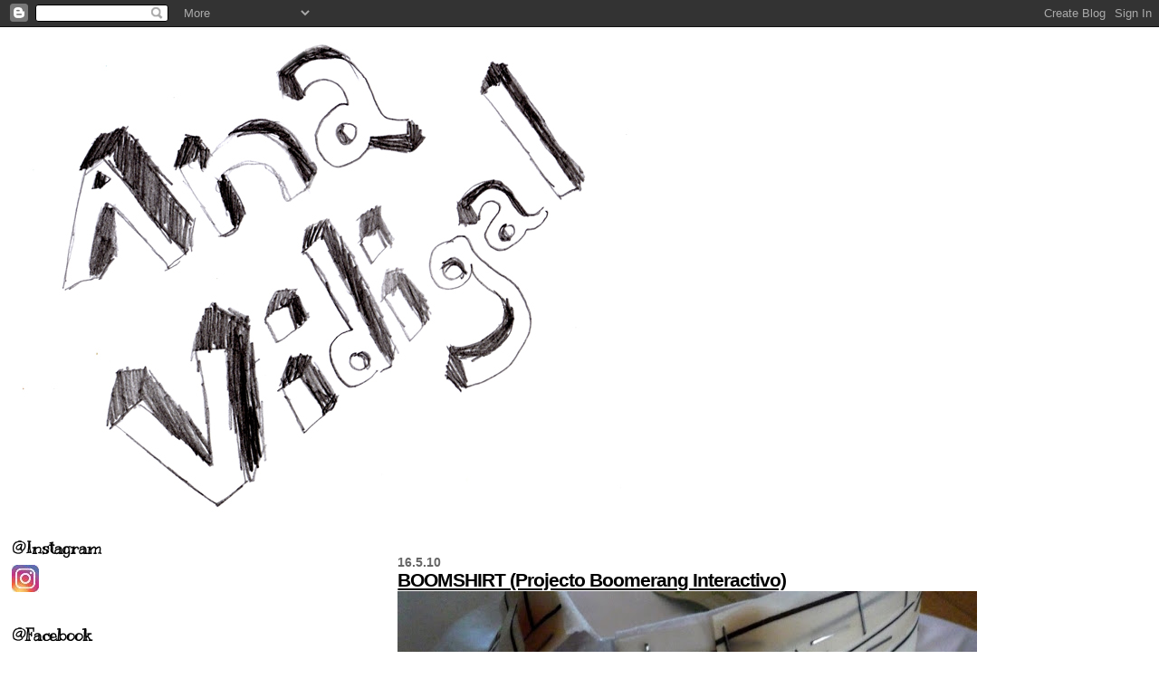

--- FILE ---
content_type: text/html; charset=UTF-8
request_url: https://anavidigal.blogspot.com/2010/05/
body_size: 21848
content:
<!DOCTYPE html>
<html dir='ltr'>
<head>
<link href='https://www.blogger.com/static/v1/widgets/2944754296-widget_css_bundle.css' rel='stylesheet' type='text/css'/>
<meta content='text/html; charset=UTF-8' http-equiv='Content-Type'/>
<meta content='blogger' name='generator'/>
<link href='https://anavidigal.blogspot.com/favicon.ico' rel='icon' type='image/x-icon'/>
<link href='http://anavidigal.blogspot.com/2010/05/' rel='canonical'/>
<link rel="alternate" type="application/atom+xml" title="ana vidigal - Atom" href="https://anavidigal.blogspot.com/feeds/posts/default" />
<link rel="alternate" type="application/rss+xml" title="ana vidigal - RSS" href="https://anavidigal.blogspot.com/feeds/posts/default?alt=rss" />
<link rel="service.post" type="application/atom+xml" title="ana vidigal - Atom" href="https://www.blogger.com/feeds/3546317368244433491/posts/default" />
<!--Can't find substitution for tag [blog.ieCssRetrofitLinks]-->
<meta content='http://anavidigal.blogspot.com/2010/05/' property='og:url'/>
<meta content='ana vidigal' property='og:title'/>
<meta content='' property='og:description'/>
<title>ana vidigal: 05.10</title>
<style type='text/css'>@font-face{font-family:'Kranky';font-style:normal;font-weight:400;font-display:swap;src:url(//fonts.gstatic.com/s/kranky/v29/hESw6XVgJzlPsFn8oR2FRIzX_g.woff2)format('woff2');unicode-range:U+0000-00FF,U+0131,U+0152-0153,U+02BB-02BC,U+02C6,U+02DA,U+02DC,U+0304,U+0308,U+0329,U+2000-206F,U+20AC,U+2122,U+2191,U+2193,U+2212,U+2215,U+FEFF,U+FFFD;}</style>
<style id='page-skin-1' type='text/css'><!--
/*
* Blogger Template Style
*
* Sand Dollar
* by Jason Sutter
* Updated by Blogger Team
*/
body {
margin:0px;
padding:0px;
background:#ffffff;
color:#000000;
font-size: small;
}
#outer-wrapper {
font:normal normal 100% Arial, sans-serif;
}
a {
color:#740a0a;
}
a:hover {
color:#000000;
}
a img {
border-width: 0;
}
#content-wrapper {
padding-top: 0;
padding-right: 1em;
padding-bottom: 0;
padding-left: 1em;
}
@media all  {
div#main {
float:right;
width:66%;
padding-top:30px;
padding-right:0;
padding-bottom:10px;
padding-left:1em;
border-left:dotted 1px #ffffff;
word-wrap: break-word; /* fix for long text breaking sidebar float in IE */
overflow: hidden;     /* fix for long non-text content breaking IE sidebar float */
}
div#sidebar {
margin-top:20px;
margin-right:0px;
margin-bottom:0px;
margin-left:0;
padding:0px;
text-align:left;
float: left;
width: 31%;
word-wrap: break-word; /* fix for long text breaking sidebar float in IE */
overflow: hidden;     /* fix for long non-text content breaking IE sidebar float */
}
}
@media handheld  {
div#main {
float:none;
width:90%;
}
div#sidebar {
padding-top:30px;
padding-right:7%;
padding-bottom:10px;
padding-left:3%;
}
}
#header {
padding-top:0px;
padding-right:0px;
padding-bottom:0px;
padding-left:0px;
margin-top:0px;
margin-right:0px;
margin-bottom:0px;
margin-left:0px;
border-bottom:dotted 1px #ffffff;
background:#ffffff;
}
h1 a:link  {
text-decoration:none;
color:#000000
}
h1 a:visited  {
text-decoration:none;
color:#000000
}
h1,h2,h3 {
margin: 0;
}
h1 {
padding-top:25px;
padding-right:0px;
padding-bottom:10px;
padding-left:5%;
color:#000000;
background:#ffffff;
font:normal normal 80px Kranky;
letter-spacing:-2px;
}
h3.post-title {
color:#000000;
font:normal bold 160% Arial, sans-serif;
letter-spacing:-1px;
}
h3.post-title a,
h3.post-title a:visited {
color: #000000;
}
h2.date-header  {
margin-top:10px;
margin-right:0px;
margin-bottom:0px;
margin-left:0px;
color:#666666;
font: normal bold 105% Arial, Tahoma, Helvetica, FreeSans, sans-serif;
}
h4 {
color:#aa0033;
}
#sidebar h2 {
color:#000000;
margin:0px;
padding:0px;
font:normal bold 150% Kranky;
}
#sidebar .widget {
margin-top:0px;
margin-right:0px;
margin-bottom:33px;
margin-left:0px;
padding-top:0px;
padding-right:0px;
padding-bottom:0px;
padding-left:0px;
font-size:95%;
}
#sidebar ul {
list-style-type:none;
padding-left: 0;
margin-top: 0;
}
#sidebar li {
margin-top:0px;
margin-right:0px;
margin-bottom:0px;
margin-left:0px;
padding-top:0px;
padding-right:0px;
padding-bottom:0px;
padding-left:0px;
list-style-type:none;
font-size:95%;
}
.description {
padding:0px;
margin-top:7px;
margin-right:12%;
margin-bottom:7px;
margin-left:5%;
color:#ffffff;
background:transparent;
font:bold 100% Verdana,Sans-Serif;
}
.post {
margin-top:0px;
margin-right:0px;
margin-bottom:30px;
margin-left:0px;
}
.post strong {
color:#000000;
font-weight:bold;
}
pre,code {
color:#999999;
}
strike {
color:#999999;
}
.post-footer  {
padding:0px;
margin:0px;
color:#000000;
font-size:80%;
}
.post-footer a {
border:none;
color:#6C82B5;
text-decoration:none;
}
.post-footer a:hover {
text-decoration:underline;
}
#comments {
padding:0px;
font-size:110%;
font-weight:bold;
}
.comment-author {
margin-top: 10px;
}
.comment-body {
font-size:100%;
font-weight:normal;
color:black;
}
.comment-footer {
padding-bottom:20px;
color:#000000;
font-size:80%;
font-weight:normal;
display:inline;
margin-right:10px
}
.deleted-comment  {
font-style:italic;
color:gray;
}
.comment-link  {
margin-left:.6em;
}
.profile-textblock {
clear: both;
margin-left: 0;
}
.profile-img {
float: left;
margin-top: 0;
margin-right: 5px;
margin-bottom: 5px;
margin-left: 0;
border: 2px solid #ffffff;
}
#sidebar a:link  {
color:#999999;
text-decoration:none;
}
#sidebar a:active  {
color:#ff0000;
text-decoration:none;
}
#sidebar a:visited  {
color:sidebarlinkcolor;
text-decoration:none;
}
#sidebar a:hover {
color:#000000;
text-decoration:none;
}
.feed-links {
clear: both;
line-height: 2.5em;
}
#blog-pager-newer-link {
float: left;
}
#blog-pager-older-link {
float: right;
}
#blog-pager {
text-align: center;
}
.clear {
clear: both;
}
.widget-content {
margin-top: 0.5em;
}
/** Tweaks for layout editor preview */
body#layout #outer-wrapper {
margin-top: 0;
}
body#layout #main,
body#layout #sidebar {
margin-top: 10px;
padding-top: 0;
}

--></style>
<link href='https://www.blogger.com/dyn-css/authorization.css?targetBlogID=3546317368244433491&amp;zx=13922469-be32-4cd2-b387-e055ed3dc10e' media='none' onload='if(media!=&#39;all&#39;)media=&#39;all&#39;' rel='stylesheet'/><noscript><link href='https://www.blogger.com/dyn-css/authorization.css?targetBlogID=3546317368244433491&amp;zx=13922469-be32-4cd2-b387-e055ed3dc10e' rel='stylesheet'/></noscript>
<meta name='google-adsense-platform-account' content='ca-host-pub-1556223355139109'/>
<meta name='google-adsense-platform-domain' content='blogspot.com'/>

</head>
<body>
<div class='navbar section' id='navbar'><div class='widget Navbar' data-version='1' id='Navbar1'><script type="text/javascript">
    function setAttributeOnload(object, attribute, val) {
      if(window.addEventListener) {
        window.addEventListener('load',
          function(){ object[attribute] = val; }, false);
      } else {
        window.attachEvent('onload', function(){ object[attribute] = val; });
      }
    }
  </script>
<div id="navbar-iframe-container"></div>
<script type="text/javascript" src="https://apis.google.com/js/platform.js"></script>
<script type="text/javascript">
      gapi.load("gapi.iframes:gapi.iframes.style.bubble", function() {
        if (gapi.iframes && gapi.iframes.getContext) {
          gapi.iframes.getContext().openChild({
              url: 'https://www.blogger.com/navbar/3546317368244433491?origin\x3dhttps://anavidigal.blogspot.com',
              where: document.getElementById("navbar-iframe-container"),
              id: "navbar-iframe"
          });
        }
      });
    </script><script type="text/javascript">
(function() {
var script = document.createElement('script');
script.type = 'text/javascript';
script.src = '//pagead2.googlesyndication.com/pagead/js/google_top_exp.js';
var head = document.getElementsByTagName('head')[0];
if (head) {
head.appendChild(script);
}})();
</script>
</div></div>
<div id='outer-wrapper'><div id='wrap2'>
<!-- skip links for text browsers -->
<span id='skiplinks' style='display:none;'>
<a href='#main'>skip to main </a> |
      <a href='#sidebar'>skip to sidebar</a>
</span>
<div id='header-wrapper'>
<div class='header section' id='header'><div class='widget Header' data-version='1' id='Header1'>
<div id='header-inner'>
<a href='https://anavidigal.blogspot.com/' style='display: block'>
<img alt='ana vidigal' height='543px; ' id='Header1_headerimg' src='https://blogger.googleusercontent.com/img/b/R29vZ2xl/AVvXsEj1YlnP_kaq2WXEQIA2PMZMHtq4cOL3kWdDzjyV7VwLVk4m4Xa2aiHNoB2v-SPeb2Sz4QH8HtR-WpqfXyp8YMSbLVeaqHLiV11hwA7gJSQFgDK0Ue6UWmSBRg7PBwuQdY8u7XAsLw4LqxQ/s1600/Ana+Vidigal+c%25C3%25B3pia.jpg' style='display: block' width='709px; '/>
</a>
</div>
</div></div>
</div>
<div id='content-wrapper'>
<div id='crosscol-wrapper' style='text-align:center'>
<div class='crosscol no-items section' id='crosscol'></div>
</div>
<div id='main-wrapper'>
<div class='main section' id='main'><div class='widget Blog' data-version='1' id='Blog1'>
<div class='blog-posts hfeed'>

          <div class="date-outer">
        
<h2 class='date-header'><span>16.5.10</span></h2>

          <div class="date-posts">
        
<div class='post-outer'>
<div class='post hentry uncustomized-post-template' itemprop='blogPost' itemscope='itemscope' itemtype='http://schema.org/BlogPosting'>
<meta content='https://blogger.googleusercontent.com/img/b/R29vZ2xl/AVvXsEhB-JgWlZMGV2uwYJWQNolIcj0xiFTOWl5vtQjQgJssC6nKSMKA5SSU-rXZ4g-MX-50ZxoEytnJtGhQWd2bgxEHHoVlcW_5M-xpcTmIYfLLOJbFErteil_tfLRXaCXB7JjfH_xifdgmwk0/s640/a.jpg' itemprop='image_url'/>
<meta content='3546317368244433491' itemprop='blogId'/>
<meta content='6326411331816357840' itemprop='postId'/>
<a name='6326411331816357840'></a>
<h3 class='post-title entry-title' itemprop='name'>
<a href='https://anavidigal.blogspot.com/2010/05/boomshirt.html'>BOOMSHIRT (Projecto Boomerang Interactivo)</a>
</h3>
<div class='post-header'>
<div class='post-header-line-1'></div>
</div>
<div class='post-body entry-content' id='post-body-6326411331816357840' itemprop='description articleBody'>
<div class="separator" style="clear: both; text-align: center;"><a href="https://blogger.googleusercontent.com/img/b/R29vZ2xl/AVvXsEhB-JgWlZMGV2uwYJWQNolIcj0xiFTOWl5vtQjQgJssC6nKSMKA5SSU-rXZ4g-MX-50ZxoEytnJtGhQWd2bgxEHHoVlcW_5M-xpcTmIYfLLOJbFErteil_tfLRXaCXB7JjfH_xifdgmwk0/s1600/a.jpg" imageanchor="1" style="clear: left; cssfloat: left; float: left; margin-bottom: 1em; margin-right: 1em;"><img border="0" height="362" src="https://blogger.googleusercontent.com/img/b/R29vZ2xl/AVvXsEhB-JgWlZMGV2uwYJWQNolIcj0xiFTOWl5vtQjQgJssC6nKSMKA5SSU-rXZ4g-MX-50ZxoEytnJtGhQWd2bgxEHHoVlcW_5M-xpcTmIYfLLOJbFErteil_tfLRXaCXB7JjfH_xifdgmwk0/s640/a.jpg" width="640" wt="true" /></a></div><div class="separator" style="border-bottom: medium none; border-left: medium none; border-right: medium none; border-top: medium none; clear: both; text-align: center;"><a href="https://blogger.googleusercontent.com/img/b/R29vZ2xl/AVvXsEgClm7SDWtzZpvPwp_YQW0BUkWDC-fCBjdVJaxKND-4vns2bBHypnk68svyhRpaWW89SKVS4r-OtDajZAEOhOVea4a3Kv6MGX8sSGCrpbOIkSbeWqQODd7TKO1bnv1BfK_U3U1k8dhqQDM/s1600/e.jpg" imageanchor="1" style="clear: left; cssfloat: left; float: left; margin-bottom: 1em; margin-right: 1em;"><img border="0" height="361" src="https://blogger.googleusercontent.com/img/b/R29vZ2xl/AVvXsEgClm7SDWtzZpvPwp_YQW0BUkWDC-fCBjdVJaxKND-4vns2bBHypnk68svyhRpaWW89SKVS4r-OtDajZAEOhOVea4a3Kv6MGX8sSGCrpbOIkSbeWqQODd7TKO1bnv1BfK_U3U1k8dhqQDM/s640/e.jpg" width="640" wt="true" /></a></div><div class="separator" style="clear: both; text-align: center;"><a href="https://blogger.googleusercontent.com/img/b/R29vZ2xl/AVvXsEgf5vGgocPtwMV9ioTFlqwXbtLZNqV6Zo0dPKpWmUx9t4yJd2WU-Rje2YJ4WDUXwTTlVmGa-6FaWKLUzbKwgHb4vybo_-EcnxGGCayF5iJiS9Lw_DS6Flydqk7bef41lU5FT-cDTkyL8dI/s1600/c.jpg" imageanchor="1" style="clear: left; cssfloat: left; float: left; margin-bottom: 1em; margin-right: 1em;"><img border="0" height="362" src="https://blogger.googleusercontent.com/img/b/R29vZ2xl/AVvXsEgf5vGgocPtwMV9ioTFlqwXbtLZNqV6Zo0dPKpWmUx9t4yJd2WU-Rje2YJ4WDUXwTTlVmGa-6FaWKLUzbKwgHb4vybo_-EcnxGGCayF5iJiS9Lw_DS6Flydqk7bef41lU5FT-cDTkyL8dI/s640/c.jpg" width="640" wt="true" /></a></div><div class="separator" style="border-bottom: medium none; border-left: medium none; border-right: medium none; border-top: medium none; clear: both; text-align: center;"><a href="https://blogger.googleusercontent.com/img/b/R29vZ2xl/AVvXsEgAMJkuXbzFQwLCt0MwGmss0oHaUOCg0Kwj5mte8zb5X11bjD_dONQlGbgKUsrabcKa62nLQct_pEgZHH5B6EK9LEDceJ7vqGqEtw78VBNHNhpcduHw8fspoPs14jpp1Zsx4fJjMQl4XV0/s1600/d.jpg" imageanchor="1" style="clear: left; cssfloat: left; float: left; margin-bottom: 1em; margin-right: 1em;"><img border="0" height="362" src="https://blogger.googleusercontent.com/img/b/R29vZ2xl/AVvXsEgAMJkuXbzFQwLCt0MwGmss0oHaUOCg0Kwj5mte8zb5X11bjD_dONQlGbgKUsrabcKa62nLQct_pEgZHH5B6EK9LEDceJ7vqGqEtw78VBNHNhpcduHw8fspoPs14jpp1Zsx4fJjMQl4XV0/s640/d.jpg" width="640" wt="true" /></a></div>
<div style='clear: both;'></div>
</div>
<div class='post-footer'>
<div class='post-footer-line post-footer-line-1'>
<span class='post-author vcard'>
Publicada por
<span class='fn' itemprop='author' itemscope='itemscope' itemtype='http://schema.org/Person'>
<meta content='https://www.blogger.com/profile/13840959869932774029' itemprop='url'/>
<a class='g-profile' href='https://www.blogger.com/profile/13840959869932774029' rel='author' title='author profile'>
<span itemprop='name'>ana vidigal</span>
</a>
</span>
</span>
<span class='post-timestamp'>
à(s)
<meta content='http://anavidigal.blogspot.com/2010/05/boomshirt.html' itemprop='url'/>
<a class='timestamp-link' href='https://anavidigal.blogspot.com/2010/05/boomshirt.html' rel='bookmark' title='permanent link'><abbr class='published' itemprop='datePublished' title='2010-05-16T23:45:00+01:00'>23:45</abbr></a>
</span>
<span class='post-comment-link'>
</span>
<span class='post-icons'>
<span class='item-action'>
<a href='https://www.blogger.com/email-post/3546317368244433491/6326411331816357840' title='Enviar a mensagem por correio electrónico'>
<img alt='' class='icon-action' height='13' src='https://resources.blogblog.com/img/icon18_email.gif' width='18'/>
</a>
</span>
<span class='item-control blog-admin pid-847612584'>
<a href='https://www.blogger.com/post-edit.g?blogID=3546317368244433491&postID=6326411331816357840&from=pencil' title='Editar mensagem'>
<img alt='' class='icon-action' height='18' src='https://resources.blogblog.com/img/icon18_edit_allbkg.gif' width='18'/>
</a>
</span>
</span>
<div class='post-share-buttons goog-inline-block'>
<a class='goog-inline-block share-button sb-email' href='https://www.blogger.com/share-post.g?blogID=3546317368244433491&postID=6326411331816357840&target=email' target='_blank' title='Enviar a mensagem por email'><span class='share-button-link-text'>Enviar a mensagem por email</span></a><a class='goog-inline-block share-button sb-blog' href='https://www.blogger.com/share-post.g?blogID=3546317368244433491&postID=6326411331816357840&target=blog' onclick='window.open(this.href, "_blank", "height=270,width=475"); return false;' target='_blank' title='Dê a sua opinião!'><span class='share-button-link-text'>Dê a sua opinião!</span></a><a class='goog-inline-block share-button sb-twitter' href='https://www.blogger.com/share-post.g?blogID=3546317368244433491&postID=6326411331816357840&target=twitter' target='_blank' title='Partilhar no X'><span class='share-button-link-text'>Partilhar no X</span></a><a class='goog-inline-block share-button sb-facebook' href='https://www.blogger.com/share-post.g?blogID=3546317368244433491&postID=6326411331816357840&target=facebook' onclick='window.open(this.href, "_blank", "height=430,width=640"); return false;' target='_blank' title='Partilhar no Facebook'><span class='share-button-link-text'>Partilhar no Facebook</span></a><a class='goog-inline-block share-button sb-pinterest' href='https://www.blogger.com/share-post.g?blogID=3546317368244433491&postID=6326411331816357840&target=pinterest' target='_blank' title='Partilhar no Pinterest'><span class='share-button-link-text'>Partilhar no Pinterest</span></a>
</div>
</div>
<div class='post-footer-line post-footer-line-2'>
<span class='post-labels'>
</span>
</div>
<div class='post-footer-line post-footer-line-3'>
<span class='post-location'>
</span>
</div>
</div>
</div>
</div>
<div class='post-outer'>
<div class='post hentry uncustomized-post-template' itemprop='blogPost' itemscope='itemscope' itemtype='http://schema.org/BlogPosting'>
<meta content='3546317368244433491' itemprop='blogId'/>
<meta content='2952996124285594682' itemprop='postId'/>
<a name='2952996124285594682'></a>
<h3 class='post-title entry-title' itemprop='name'>
<a href='https://anavidigal.blogspot.com/2010/05/boomshirt-projecto-boomerang_16.html'>BOOMSHIRT (Projecto Boomerang Interactivo) - Video # 2, # 3</a>
</h3>
<div class='post-header'>
<div class='post-header-line-1'></div>
</div>
<div class='post-body entry-content' id='post-body-2952996124285594682' itemprop='description articleBody'>
<object height="360" width="580"><param name="movie" value="//www.youtube.com/v/VvMKiN2RG8s&amp;hl=pt_BR&amp;fs=1&amp;rel=0&amp;color1=0x3a3a3a&amp;color2=0x999999&amp;border=1"></param><param name="allowFullScreen" value="true"></param><param name="allowscriptaccess" value="always"></param><embed src="//www.youtube.com/v/VvMKiN2RG8s&amp;hl=pt_BR&amp;fs=1&amp;rel=0&amp;color1=0x3a3a3a&amp;color2=0x999999&amp;border=1" type="application/x-shockwave-flash" allowscriptaccess="always" allowfullscreen="true" width="580" height="360"></embed></object><br />
<br />
<object height="360" width="580"><param name="movie" value="//www.youtube.com/v/kek8W4JiBZw&amp;hl=pt_BR&amp;fs=1&amp;rel=0&amp;color1=0x3a3a3a&amp;color2=0x999999&amp;border=1"></param><param name="allowFullScreen" value="true"></param><param name="allowscriptaccess" value="always"></param><embed src="//www.youtube.com/v/kek8W4JiBZw&amp;hl=pt_BR&amp;fs=1&amp;rel=0&amp;color1=0x3a3a3a&amp;color2=0x999999&amp;border=1" type="application/x-shockwave-flash" allowscriptaccess="always" allowfullscreen="true" width="580" height="360"></embed></object><br />
&nbsp;ANA VIDIGAL/VASCO ARAÚJO/GABRIEL ABRANTES&nbsp;
<div style='clear: both;'></div>
</div>
<div class='post-footer'>
<div class='post-footer-line post-footer-line-1'>
<span class='post-author vcard'>
Publicada por
<span class='fn' itemprop='author' itemscope='itemscope' itemtype='http://schema.org/Person'>
<meta content='https://www.blogger.com/profile/13840959869932774029' itemprop='url'/>
<a class='g-profile' href='https://www.blogger.com/profile/13840959869932774029' rel='author' title='author profile'>
<span itemprop='name'>ana vidigal</span>
</a>
</span>
</span>
<span class='post-timestamp'>
à(s)
<meta content='http://anavidigal.blogspot.com/2010/05/boomshirt-projecto-boomerang_16.html' itemprop='url'/>
<a class='timestamp-link' href='https://anavidigal.blogspot.com/2010/05/boomshirt-projecto-boomerang_16.html' rel='bookmark' title='permanent link'><abbr class='published' itemprop='datePublished' title='2010-05-16T22:57:00+01:00'>22:57</abbr></a>
</span>
<span class='post-comment-link'>
</span>
<span class='post-icons'>
<span class='item-action'>
<a href='https://www.blogger.com/email-post/3546317368244433491/2952996124285594682' title='Enviar a mensagem por correio electrónico'>
<img alt='' class='icon-action' height='13' src='https://resources.blogblog.com/img/icon18_email.gif' width='18'/>
</a>
</span>
<span class='item-control blog-admin pid-847612584'>
<a href='https://www.blogger.com/post-edit.g?blogID=3546317368244433491&postID=2952996124285594682&from=pencil' title='Editar mensagem'>
<img alt='' class='icon-action' height='18' src='https://resources.blogblog.com/img/icon18_edit_allbkg.gif' width='18'/>
</a>
</span>
</span>
<div class='post-share-buttons goog-inline-block'>
<a class='goog-inline-block share-button sb-email' href='https://www.blogger.com/share-post.g?blogID=3546317368244433491&postID=2952996124285594682&target=email' target='_blank' title='Enviar a mensagem por email'><span class='share-button-link-text'>Enviar a mensagem por email</span></a><a class='goog-inline-block share-button sb-blog' href='https://www.blogger.com/share-post.g?blogID=3546317368244433491&postID=2952996124285594682&target=blog' onclick='window.open(this.href, "_blank", "height=270,width=475"); return false;' target='_blank' title='Dê a sua opinião!'><span class='share-button-link-text'>Dê a sua opinião!</span></a><a class='goog-inline-block share-button sb-twitter' href='https://www.blogger.com/share-post.g?blogID=3546317368244433491&postID=2952996124285594682&target=twitter' target='_blank' title='Partilhar no X'><span class='share-button-link-text'>Partilhar no X</span></a><a class='goog-inline-block share-button sb-facebook' href='https://www.blogger.com/share-post.g?blogID=3546317368244433491&postID=2952996124285594682&target=facebook' onclick='window.open(this.href, "_blank", "height=430,width=640"); return false;' target='_blank' title='Partilhar no Facebook'><span class='share-button-link-text'>Partilhar no Facebook</span></a><a class='goog-inline-block share-button sb-pinterest' href='https://www.blogger.com/share-post.g?blogID=3546317368244433491&postID=2952996124285594682&target=pinterest' target='_blank' title='Partilhar no Pinterest'><span class='share-button-link-text'>Partilhar no Pinterest</span></a>
</div>
</div>
<div class='post-footer-line post-footer-line-2'>
<span class='post-labels'>
</span>
</div>
<div class='post-footer-line post-footer-line-3'>
<span class='post-location'>
</span>
</div>
</div>
</div>
</div>
<div class='post-outer'>
<div class='post hentry uncustomized-post-template' itemprop='blogPost' itemscope='itemscope' itemtype='http://schema.org/BlogPosting'>
<meta content='https://blogger.googleusercontent.com/img/b/R29vZ2xl/AVvXsEi4V1xsbQcdoQ7uIuRjA8OYADXYIjeucfasLoHpbIm6Kdq66fvpVMfjHcNxLw5Q15DPuWGAHaI5ADtQuoEpd3iNVjjZjWaausM5bQ0HrGbLmkFcEy9VtuhrBi6ao-N7v85iTOWB07MOobU/s640/img218.jpg' itemprop='image_url'/>
<meta content='3546317368244433491' itemprop='blogId'/>
<meta content='3688183596146636840' itemprop='postId'/>
<a name='3688183596146636840'></a>
<h3 class='post-title entry-title' itemprop='name'>
<a href='https://anavidigal.blogspot.com/2010/05/boomshirt-projecto-boomerang.html'>BOOMSHIRT (Projecto Boomerang Interactivo) - video # 1</a>
</h3>
<div class='post-header'>
<div class='post-header-line-1'></div>
</div>
<div class='post-body entry-content' id='post-body-3688183596146636840' itemprop='description articleBody'>
<object height="360" width="580"><param name="movie" value="//www.youtube.com/v/LfMweSsrUXA&amp;hl=pt_BR&amp;fs=1&amp;rel=0&amp;color1=0x3a3a3a&amp;color2=0x999999&amp;border=1"></param><param name="allowFullScreen" value="true"></param><param name="allowscriptaccess" value="always"></param><embed src="//www.youtube.com/v/LfMweSsrUXA&amp;hl=pt_BR&amp;fs=1&amp;rel=0&amp;color1=0x3a3a3a&amp;color2=0x999999&amp;border=1" type="application/x-shockwave-flash" allowscriptaccess="always" allowfullscreen="true" width="580" height="360"></embed></object><br />
ANA VIDIGAL/VASCO ARAÚJO/ GABRIEL ABRANTES<br />
<br />
<div class="separator" style="clear: both; text-align: center;"><a href="https://blogger.googleusercontent.com/img/b/R29vZ2xl/AVvXsEi4V1xsbQcdoQ7uIuRjA8OYADXYIjeucfasLoHpbIm6Kdq66fvpVMfjHcNxLw5Q15DPuWGAHaI5ADtQuoEpd3iNVjjZjWaausM5bQ0HrGbLmkFcEy9VtuhrBi6ao-N7v85iTOWB07MOobU/s1600/img218.jpg" imageanchor="1" style="clear: left; cssfloat: left; float: left; margin-bottom: 1em; margin-right: 1em;"><img border="0" height="640" src="https://blogger.googleusercontent.com/img/b/R29vZ2xl/AVvXsEi4V1xsbQcdoQ7uIuRjA8OYADXYIjeucfasLoHpbIm6Kdq66fvpVMfjHcNxLw5Q15DPuWGAHaI5ADtQuoEpd3iNVjjZjWaausM5bQ0HrGbLmkFcEy9VtuhrBi6ao-N7v85iTOWB07MOobU/s640/img218.jpg" width="468" wt="true" /></a></div>
<div style='clear: both;'></div>
</div>
<div class='post-footer'>
<div class='post-footer-line post-footer-line-1'>
<span class='post-author vcard'>
Publicada por
<span class='fn' itemprop='author' itemscope='itemscope' itemtype='http://schema.org/Person'>
<meta content='https://www.blogger.com/profile/13840959869932774029' itemprop='url'/>
<a class='g-profile' href='https://www.blogger.com/profile/13840959869932774029' rel='author' title='author profile'>
<span itemprop='name'>ana vidigal</span>
</a>
</span>
</span>
<span class='post-timestamp'>
à(s)
<meta content='http://anavidigal.blogspot.com/2010/05/boomshirt-projecto-boomerang.html' itemprop='url'/>
<a class='timestamp-link' href='https://anavidigal.blogspot.com/2010/05/boomshirt-projecto-boomerang.html' rel='bookmark' title='permanent link'><abbr class='published' itemprop='datePublished' title='2010-05-16T21:43:00+01:00'>21:43</abbr></a>
</span>
<span class='post-comment-link'>
</span>
<span class='post-icons'>
<span class='item-action'>
<a href='https://www.blogger.com/email-post/3546317368244433491/3688183596146636840' title='Enviar a mensagem por correio electrónico'>
<img alt='' class='icon-action' height='13' src='https://resources.blogblog.com/img/icon18_email.gif' width='18'/>
</a>
</span>
<span class='item-control blog-admin pid-847612584'>
<a href='https://www.blogger.com/post-edit.g?blogID=3546317368244433491&postID=3688183596146636840&from=pencil' title='Editar mensagem'>
<img alt='' class='icon-action' height='18' src='https://resources.blogblog.com/img/icon18_edit_allbkg.gif' width='18'/>
</a>
</span>
</span>
<div class='post-share-buttons goog-inline-block'>
<a class='goog-inline-block share-button sb-email' href='https://www.blogger.com/share-post.g?blogID=3546317368244433491&postID=3688183596146636840&target=email' target='_blank' title='Enviar a mensagem por email'><span class='share-button-link-text'>Enviar a mensagem por email</span></a><a class='goog-inline-block share-button sb-blog' href='https://www.blogger.com/share-post.g?blogID=3546317368244433491&postID=3688183596146636840&target=blog' onclick='window.open(this.href, "_blank", "height=270,width=475"); return false;' target='_blank' title='Dê a sua opinião!'><span class='share-button-link-text'>Dê a sua opinião!</span></a><a class='goog-inline-block share-button sb-twitter' href='https://www.blogger.com/share-post.g?blogID=3546317368244433491&postID=3688183596146636840&target=twitter' target='_blank' title='Partilhar no X'><span class='share-button-link-text'>Partilhar no X</span></a><a class='goog-inline-block share-button sb-facebook' href='https://www.blogger.com/share-post.g?blogID=3546317368244433491&postID=3688183596146636840&target=facebook' onclick='window.open(this.href, "_blank", "height=430,width=640"); return false;' target='_blank' title='Partilhar no Facebook'><span class='share-button-link-text'>Partilhar no Facebook</span></a><a class='goog-inline-block share-button sb-pinterest' href='https://www.blogger.com/share-post.g?blogID=3546317368244433491&postID=3688183596146636840&target=pinterest' target='_blank' title='Partilhar no Pinterest'><span class='share-button-link-text'>Partilhar no Pinterest</span></a>
</div>
</div>
<div class='post-footer-line post-footer-line-2'>
<span class='post-labels'>
</span>
</div>
<div class='post-footer-line post-footer-line-3'>
<span class='post-location'>
</span>
</div>
</div>
</div>
</div>

        </div></div>
      
</div>
<div class='blog-pager' id='blog-pager'>
<span id='blog-pager-newer-link'>
<a class='blog-pager-newer-link' href='https://anavidigal.blogspot.com/search?updated-max=2010-12-19T23:01:00Z&amp;max-results=100&amp;reverse-paginate=true' id='Blog1_blog-pager-newer-link' title='Mensagens mais recentes'>Mensagens mais recentes</a>
</span>
<span id='blog-pager-older-link'>
<a class='blog-pager-older-link' href='https://anavidigal.blogspot.com/search?updated-max=2010-05-16T21:43:00%2B01:00' id='Blog1_blog-pager-older-link' title='Mensagens antigas'>Mensagens antigas</a>
</span>
<a class='home-link' href='https://anavidigal.blogspot.com/'>Página inicial</a>
</div>
<div class='clear'></div>
<div class='blog-feeds'>
<div class='feed-links'>
Subscrever:
<a class='feed-link' href='https://anavidigal.blogspot.com/feeds/posts/default' target='_blank' type='application/atom+xml'>Comentários (Atom)</a>
</div>
</div>
</div></div>
</div>
<div id='sidebar-wrapper'>
<div class='sidebar section' id='sidebar'><div class='widget Image' data-version='1' id='Image25'>
<h2>@Instagram</h2>
<div class='widget-content'>
<a href='https://www.instagram.com/ana_vidigal_painter/'>
<img alt='@Instagram' height='30' id='Image25_img' src='https://blogger.googleusercontent.com/img/b/R29vZ2xl/AVvXsEhiQj7nuWPaxs21RYgS3IzrZhqzZEa-bbye-QZXn59_26B4CEDFKLYg6IJ-4SqiMl067kGi_gmsxib5JTgv-VbZDEKW5buhrjgV1Cu2kZrR3BaMU3ri4yeKg2ul3tXdewqnuLigeh81FY0/s1600/intagram.jpg' width='30'/>
</a>
<br/>
</div>
<div class='clear'></div>
</div><div class='widget Image' data-version='1' id='Image27'>
<h2>@Facebook</h2>
<div class='widget-content'>
<a href='https://www.facebook.com/anavidigalartistaplastica/'>
<img alt='@Facebook' height='45' id='Image27_img' src='https://blogger.googleusercontent.com/img/a/AVvXsEgsk01T-wu3sdfKMSFL5M7dDvgx6yVBYmM-RRZOb2_Uf8Z65hma5Whu088gKHFvC_iCp5tibmpEHrEJLCt5uLBh1G_tjDfWevtZZHJZVAg802uwglu-zxPekWLCFGXNmmdG_e33IrOA66YzR68scZdBUQZNRz8ODm05S08IG05Bt1QOYHVqxs2drI4SKfo=s45' width='45'/>
</a>
<br/>
</div>
<div class='clear'></div>
</div><div class='widget Text' data-version='1' id='Text2'>
<h2 class='title'>&#169;</h2>
<div class='widget-content'>
<a href="http://pt.wikipedia.org/wiki/Ana_Vidigal">salvo indicação, as imagens<br /><br />publicadas são da autoria de<br /><br />ana vidigal<br /><br /><br /><br /></a><br /><br /><br /><br />
</div>
<div class='clear'></div>
</div><div class='widget Text' data-version='1' id='Text5'>
<h2 class='title'>AGENDA 2025</h2>
<div class='widget-content'>
.
</div>
<div class='clear'></div>
</div><div class='widget Image' data-version='1' id='Image9'>
<h2>XERAZADE. A COLEÇÃO INTERMINÁVEL DO CAM</h2>
<div class='widget-content'>
<a href='https://gulbenkian.pt/cam/agenda/xerazade-a-colecao-interminavel-do-cam/?origin=https%3A%2F%2Fgulbenkian.pt%2Fcam%2Fagenda%2F%3Ffilter%255Btax%255D%255Bfcg-agenda_template%255D%255B%255D%3D922%26eventId%3D124943'>
<img alt='XERAZADE. A COLEÇÃO INTERMINÁVEL DO CAM' height='200' id='Image9_img' src='https://blogger.googleusercontent.com/img/a/AVvXsEhciu3K5ejJhcLXDmNnwuXVssVDKpToE1isQIGsLkrKa2TWTIh1fR6eLoTeBYNE4B8IV_NLBysSO3c9-LQ73T8qu-guNJQnCx7phwb-lyVIsSn6k11tGtDovZw5rqN_KhCy63QbVxwjGUdTvC995L_RKynU9THFcIEu0Yw9uk7jvgV7jhvOGVlqLmd9Yxg=s200' width='200'/>
</a>
<br/>
<span class='caption'>Centro de Arte Moderna | 20 Out 25 a 20 0ut 27</span>
</div>
<div class='clear'></div>
</div><div class='widget Text' data-version='1' id='Text4'>
<h2 class='title'>AGENDA 2026</h2>
<div class='widget-content'>
.
</div>
<div class='clear'></div>
</div><div class='widget Image' data-version='1' id='Image33'>
<h2>ANA VIDIGAL @ GALERIA FERNANDO SANTOS (SOLO SHOW)</h2>
<div class='widget-content'>
<a href='https://galeriafernandosantos.com/'>
<img alt='ANA VIDIGAL @ GALERIA FERNANDO SANTOS (SOLO SHOW)' height='29' id='Image33_img' src='https://blogger.googleusercontent.com/img/a/AVvXsEhkt6tFYX0bx9YLQKw0Gn09JYDp1DkVe7fypyJJBcrmz-mfs6yQsmDLJdko6anczl_9M8v_bL_StiMe4PBy8EmmFL5h5UinZkzeeMULGe7srlnUTFQEHbciK5XBT7xZ9RTbzamQfdnkt8vwan6X1veZhbectAC4CEaweHU7ViQa01-Bd81YhzYKP7GEE9k=s200' width='200'/>
</a>
<br/>
<span class='caption'>Galeria Fernando Santos |  Porto | Setembro</span>
</div>
<div class='clear'></div>
</div><div class='widget Image' data-version='1' id='Image31'>
<h2>BORDADO EN LA PIEL (SOLO SHOW)</h2>
<div class='widget-content'>
<a href='https://www.aytobadajoz.es/es/ayto/museosysalas/mys/48403/santa-catalina-espacio-cultural'>
<img alt='BORDADO EN LA PIEL (SOLO SHOW)' height='262' id='Image31_img' src='https://blogger.googleusercontent.com/img/a/AVvXsEiaGOLa_YkC51u5NUiAZtfzT3LDVgpEHSIP4ZOpnITDYIeEfDFNIcuTkWNvlsIXrzF2YP2ZPbGqenHZoGouGiFtzA80DsGn7QeVsJ7sE96VsuaWpwqVUg7HC61zYx9GNkTFkjwQ-w5KpjLu8b3x3dvYWbfl5dh7iJEHJpAm5JwJbmiiUNs7n6Rtdt99vTg=s262' width='200'/>
</a>
<br/>
<span class='caption'>SANTA CATALINA Espacio Cultural | Badajoz Espanha | 2026</span>
</div>
<div class='clear'></div>
</div><div class='widget Text' data-version='1' id='Text6'>
<h2 class='title'>AGENDA 2027</h2>
<div class='widget-content'>
.
</div>
<div class='clear'></div>
</div><div class='widget Image' data-version='1' id='Image14'>
<h2>SALA VERÓNICAS /MÚRCIA (SOLO SHOW)</h2>
<div class='widget-content'>
<a href='http://www.salaveronicas.es/'>
<img alt='SALA VERÓNICAS /MÚRCIA (SOLO SHOW)' height='147' id='Image14_img' src='https://blogger.googleusercontent.com/img/a/AVvXsEjbGtMJWMEvp60ygPhrFidFSt1zWcA1I__QDZAAdCDwhnymW5nHUxF12muTzHd0egmcNWLerSznwrxL3tKXRU0-AJ1HvdbBdLErsTENzz2IsD-PN5QnIvQcJmOTH2oLOS2NhUbXUQVd1W4QoSOJPQH6rUbBD3nIo1CRwZJi-TtZgZtVIKeL88RJOWNkbRg=s200' width='200'/>
</a>
<br/>
<span class='caption'>Janeiro de 2027</span>
</div>
<div class='clear'></div>
</div><div class='widget BlogArchive' data-version='1' id='BlogArchive1'>
<h2>Arquivo</h2>
<div class='widget-content'>
<div id='ArchiveList'>
<div id='BlogArchive1_ArchiveList'>
<ul class='hierarchy'>
<li class='archivedate collapsed'>
<a class='toggle' href='javascript:void(0)'>
<span class='zippy'>

        &#9658;&#160;
      
</span>
</a>
<a class='post-count-link' href='https://anavidigal.blogspot.com/2025/'>
2025
</a>
<span class='post-count' dir='ltr'>(24)</span>
<ul class='hierarchy'>
<li class='archivedate collapsed'>
<a class='post-count-link' href='https://anavidigal.blogspot.com/2025/11/'>
11
</a>
<span class='post-count' dir='ltr'>(1)</span>
</li>
</ul>
<ul class='hierarchy'>
<li class='archivedate collapsed'>
<a class='post-count-link' href='https://anavidigal.blogspot.com/2025/09/'>
09
</a>
<span class='post-count' dir='ltr'>(2)</span>
</li>
</ul>
<ul class='hierarchy'>
<li class='archivedate collapsed'>
<a class='post-count-link' href='https://anavidigal.blogspot.com/2025/07/'>
07
</a>
<span class='post-count' dir='ltr'>(1)</span>
</li>
</ul>
<ul class='hierarchy'>
<li class='archivedate collapsed'>
<a class='post-count-link' href='https://anavidigal.blogspot.com/2025/06/'>
06
</a>
<span class='post-count' dir='ltr'>(1)</span>
</li>
</ul>
<ul class='hierarchy'>
<li class='archivedate collapsed'>
<a class='post-count-link' href='https://anavidigal.blogspot.com/2025/05/'>
05
</a>
<span class='post-count' dir='ltr'>(4)</span>
</li>
</ul>
<ul class='hierarchy'>
<li class='archivedate collapsed'>
<a class='post-count-link' href='https://anavidigal.blogspot.com/2025/03/'>
03
</a>
<span class='post-count' dir='ltr'>(3)</span>
</li>
</ul>
<ul class='hierarchy'>
<li class='archivedate collapsed'>
<a class='post-count-link' href='https://anavidigal.blogspot.com/2025/02/'>
02
</a>
<span class='post-count' dir='ltr'>(7)</span>
</li>
</ul>
<ul class='hierarchy'>
<li class='archivedate collapsed'>
<a class='post-count-link' href='https://anavidigal.blogspot.com/2025/01/'>
01
</a>
<span class='post-count' dir='ltr'>(5)</span>
</li>
</ul>
</li>
</ul>
<ul class='hierarchy'>
<li class='archivedate collapsed'>
<a class='toggle' href='javascript:void(0)'>
<span class='zippy'>

        &#9658;&#160;
      
</span>
</a>
<a class='post-count-link' href='https://anavidigal.blogspot.com/2024/'>
2024
</a>
<span class='post-count' dir='ltr'>(21)</span>
<ul class='hierarchy'>
<li class='archivedate collapsed'>
<a class='post-count-link' href='https://anavidigal.blogspot.com/2024/12/'>
12
</a>
<span class='post-count' dir='ltr'>(5)</span>
</li>
</ul>
<ul class='hierarchy'>
<li class='archivedate collapsed'>
<a class='post-count-link' href='https://anavidigal.blogspot.com/2024/11/'>
11
</a>
<span class='post-count' dir='ltr'>(6)</span>
</li>
</ul>
<ul class='hierarchy'>
<li class='archivedate collapsed'>
<a class='post-count-link' href='https://anavidigal.blogspot.com/2024/10/'>
10
</a>
<span class='post-count' dir='ltr'>(3)</span>
</li>
</ul>
<ul class='hierarchy'>
<li class='archivedate collapsed'>
<a class='post-count-link' href='https://anavidigal.blogspot.com/2024/09/'>
09
</a>
<span class='post-count' dir='ltr'>(3)</span>
</li>
</ul>
<ul class='hierarchy'>
<li class='archivedate collapsed'>
<a class='post-count-link' href='https://anavidigal.blogspot.com/2024/05/'>
05
</a>
<span class='post-count' dir='ltr'>(1)</span>
</li>
</ul>
<ul class='hierarchy'>
<li class='archivedate collapsed'>
<a class='post-count-link' href='https://anavidigal.blogspot.com/2024/03/'>
03
</a>
<span class='post-count' dir='ltr'>(2)</span>
</li>
</ul>
<ul class='hierarchy'>
<li class='archivedate collapsed'>
<a class='post-count-link' href='https://anavidigal.blogspot.com/2024/01/'>
01
</a>
<span class='post-count' dir='ltr'>(1)</span>
</li>
</ul>
</li>
</ul>
<ul class='hierarchy'>
<li class='archivedate collapsed'>
<a class='toggle' href='javascript:void(0)'>
<span class='zippy'>

        &#9658;&#160;
      
</span>
</a>
<a class='post-count-link' href='https://anavidigal.blogspot.com/2023/'>
2023
</a>
<span class='post-count' dir='ltr'>(28)</span>
<ul class='hierarchy'>
<li class='archivedate collapsed'>
<a class='post-count-link' href='https://anavidigal.blogspot.com/2023/12/'>
12
</a>
<span class='post-count' dir='ltr'>(3)</span>
</li>
</ul>
<ul class='hierarchy'>
<li class='archivedate collapsed'>
<a class='post-count-link' href='https://anavidigal.blogspot.com/2023/11/'>
11
</a>
<span class='post-count' dir='ltr'>(1)</span>
</li>
</ul>
<ul class='hierarchy'>
<li class='archivedate collapsed'>
<a class='post-count-link' href='https://anavidigal.blogspot.com/2023/10/'>
10
</a>
<span class='post-count' dir='ltr'>(5)</span>
</li>
</ul>
<ul class='hierarchy'>
<li class='archivedate collapsed'>
<a class='post-count-link' href='https://anavidigal.blogspot.com/2023/09/'>
09
</a>
<span class='post-count' dir='ltr'>(1)</span>
</li>
</ul>
<ul class='hierarchy'>
<li class='archivedate collapsed'>
<a class='post-count-link' href='https://anavidigal.blogspot.com/2023/07/'>
07
</a>
<span class='post-count' dir='ltr'>(3)</span>
</li>
</ul>
<ul class='hierarchy'>
<li class='archivedate collapsed'>
<a class='post-count-link' href='https://anavidigal.blogspot.com/2023/06/'>
06
</a>
<span class='post-count' dir='ltr'>(2)</span>
</li>
</ul>
<ul class='hierarchy'>
<li class='archivedate collapsed'>
<a class='post-count-link' href='https://anavidigal.blogspot.com/2023/05/'>
05
</a>
<span class='post-count' dir='ltr'>(3)</span>
</li>
</ul>
<ul class='hierarchy'>
<li class='archivedate collapsed'>
<a class='post-count-link' href='https://anavidigal.blogspot.com/2023/03/'>
03
</a>
<span class='post-count' dir='ltr'>(1)</span>
</li>
</ul>
<ul class='hierarchy'>
<li class='archivedate collapsed'>
<a class='post-count-link' href='https://anavidigal.blogspot.com/2023/02/'>
02
</a>
<span class='post-count' dir='ltr'>(4)</span>
</li>
</ul>
<ul class='hierarchy'>
<li class='archivedate collapsed'>
<a class='post-count-link' href='https://anavidigal.blogspot.com/2023/01/'>
01
</a>
<span class='post-count' dir='ltr'>(5)</span>
</li>
</ul>
</li>
</ul>
<ul class='hierarchy'>
<li class='archivedate collapsed'>
<a class='toggle' href='javascript:void(0)'>
<span class='zippy'>

        &#9658;&#160;
      
</span>
</a>
<a class='post-count-link' href='https://anavidigal.blogspot.com/2022/'>
2022
</a>
<span class='post-count' dir='ltr'>(29)</span>
<ul class='hierarchy'>
<li class='archivedate collapsed'>
<a class='post-count-link' href='https://anavidigal.blogspot.com/2022/11/'>
11
</a>
<span class='post-count' dir='ltr'>(3)</span>
</li>
</ul>
<ul class='hierarchy'>
<li class='archivedate collapsed'>
<a class='post-count-link' href='https://anavidigal.blogspot.com/2022/10/'>
10
</a>
<span class='post-count' dir='ltr'>(2)</span>
</li>
</ul>
<ul class='hierarchy'>
<li class='archivedate collapsed'>
<a class='post-count-link' href='https://anavidigal.blogspot.com/2022/09/'>
09
</a>
<span class='post-count' dir='ltr'>(2)</span>
</li>
</ul>
<ul class='hierarchy'>
<li class='archivedate collapsed'>
<a class='post-count-link' href='https://anavidigal.blogspot.com/2022/08/'>
08
</a>
<span class='post-count' dir='ltr'>(1)</span>
</li>
</ul>
<ul class='hierarchy'>
<li class='archivedate collapsed'>
<a class='post-count-link' href='https://anavidigal.blogspot.com/2022/06/'>
06
</a>
<span class='post-count' dir='ltr'>(1)</span>
</li>
</ul>
<ul class='hierarchy'>
<li class='archivedate collapsed'>
<a class='post-count-link' href='https://anavidigal.blogspot.com/2022/05/'>
05
</a>
<span class='post-count' dir='ltr'>(5)</span>
</li>
</ul>
<ul class='hierarchy'>
<li class='archivedate collapsed'>
<a class='post-count-link' href='https://anavidigal.blogspot.com/2022/04/'>
04
</a>
<span class='post-count' dir='ltr'>(2)</span>
</li>
</ul>
<ul class='hierarchy'>
<li class='archivedate collapsed'>
<a class='post-count-link' href='https://anavidigal.blogspot.com/2022/03/'>
03
</a>
<span class='post-count' dir='ltr'>(6)</span>
</li>
</ul>
<ul class='hierarchy'>
<li class='archivedate collapsed'>
<a class='post-count-link' href='https://anavidigal.blogspot.com/2022/02/'>
02
</a>
<span class='post-count' dir='ltr'>(5)</span>
</li>
</ul>
<ul class='hierarchy'>
<li class='archivedate collapsed'>
<a class='post-count-link' href='https://anavidigal.blogspot.com/2022/01/'>
01
</a>
<span class='post-count' dir='ltr'>(2)</span>
</li>
</ul>
</li>
</ul>
<ul class='hierarchy'>
<li class='archivedate collapsed'>
<a class='toggle' href='javascript:void(0)'>
<span class='zippy'>

        &#9658;&#160;
      
</span>
</a>
<a class='post-count-link' href='https://anavidigal.blogspot.com/2021/'>
2021
</a>
<span class='post-count' dir='ltr'>(29)</span>
<ul class='hierarchy'>
<li class='archivedate collapsed'>
<a class='post-count-link' href='https://anavidigal.blogspot.com/2021/12/'>
12
</a>
<span class='post-count' dir='ltr'>(1)</span>
</li>
</ul>
<ul class='hierarchy'>
<li class='archivedate collapsed'>
<a class='post-count-link' href='https://anavidigal.blogspot.com/2021/11/'>
11
</a>
<span class='post-count' dir='ltr'>(2)</span>
</li>
</ul>
<ul class='hierarchy'>
<li class='archivedate collapsed'>
<a class='post-count-link' href='https://anavidigal.blogspot.com/2021/10/'>
10
</a>
<span class='post-count' dir='ltr'>(4)</span>
</li>
</ul>
<ul class='hierarchy'>
<li class='archivedate collapsed'>
<a class='post-count-link' href='https://anavidigal.blogspot.com/2021/07/'>
07
</a>
<span class='post-count' dir='ltr'>(1)</span>
</li>
</ul>
<ul class='hierarchy'>
<li class='archivedate collapsed'>
<a class='post-count-link' href='https://anavidigal.blogspot.com/2021/06/'>
06
</a>
<span class='post-count' dir='ltr'>(2)</span>
</li>
</ul>
<ul class='hierarchy'>
<li class='archivedate collapsed'>
<a class='post-count-link' href='https://anavidigal.blogspot.com/2021/05/'>
05
</a>
<span class='post-count' dir='ltr'>(8)</span>
</li>
</ul>
<ul class='hierarchy'>
<li class='archivedate collapsed'>
<a class='post-count-link' href='https://anavidigal.blogspot.com/2021/04/'>
04
</a>
<span class='post-count' dir='ltr'>(4)</span>
</li>
</ul>
<ul class='hierarchy'>
<li class='archivedate collapsed'>
<a class='post-count-link' href='https://anavidigal.blogspot.com/2021/03/'>
03
</a>
<span class='post-count' dir='ltr'>(2)</span>
</li>
</ul>
<ul class='hierarchy'>
<li class='archivedate collapsed'>
<a class='post-count-link' href='https://anavidigal.blogspot.com/2021/01/'>
01
</a>
<span class='post-count' dir='ltr'>(5)</span>
</li>
</ul>
</li>
</ul>
<ul class='hierarchy'>
<li class='archivedate collapsed'>
<a class='toggle' href='javascript:void(0)'>
<span class='zippy'>

        &#9658;&#160;
      
</span>
</a>
<a class='post-count-link' href='https://anavidigal.blogspot.com/2020/'>
2020
</a>
<span class='post-count' dir='ltr'>(38)</span>
<ul class='hierarchy'>
<li class='archivedate collapsed'>
<a class='post-count-link' href='https://anavidigal.blogspot.com/2020/12/'>
12
</a>
<span class='post-count' dir='ltr'>(10)</span>
</li>
</ul>
<ul class='hierarchy'>
<li class='archivedate collapsed'>
<a class='post-count-link' href='https://anavidigal.blogspot.com/2020/11/'>
11
</a>
<span class='post-count' dir='ltr'>(1)</span>
</li>
</ul>
<ul class='hierarchy'>
<li class='archivedate collapsed'>
<a class='post-count-link' href='https://anavidigal.blogspot.com/2020/10/'>
10
</a>
<span class='post-count' dir='ltr'>(2)</span>
</li>
</ul>
<ul class='hierarchy'>
<li class='archivedate collapsed'>
<a class='post-count-link' href='https://anavidigal.blogspot.com/2020/09/'>
09
</a>
<span class='post-count' dir='ltr'>(5)</span>
</li>
</ul>
<ul class='hierarchy'>
<li class='archivedate collapsed'>
<a class='post-count-link' href='https://anavidigal.blogspot.com/2020/08/'>
08
</a>
<span class='post-count' dir='ltr'>(1)</span>
</li>
</ul>
<ul class='hierarchy'>
<li class='archivedate collapsed'>
<a class='post-count-link' href='https://anavidigal.blogspot.com/2020/07/'>
07
</a>
<span class='post-count' dir='ltr'>(4)</span>
</li>
</ul>
<ul class='hierarchy'>
<li class='archivedate collapsed'>
<a class='post-count-link' href='https://anavidigal.blogspot.com/2020/05/'>
05
</a>
<span class='post-count' dir='ltr'>(3)</span>
</li>
</ul>
<ul class='hierarchy'>
<li class='archivedate collapsed'>
<a class='post-count-link' href='https://anavidigal.blogspot.com/2020/04/'>
04
</a>
<span class='post-count' dir='ltr'>(2)</span>
</li>
</ul>
<ul class='hierarchy'>
<li class='archivedate collapsed'>
<a class='post-count-link' href='https://anavidigal.blogspot.com/2020/03/'>
03
</a>
<span class='post-count' dir='ltr'>(5)</span>
</li>
</ul>
<ul class='hierarchy'>
<li class='archivedate collapsed'>
<a class='post-count-link' href='https://anavidigal.blogspot.com/2020/02/'>
02
</a>
<span class='post-count' dir='ltr'>(4)</span>
</li>
</ul>
<ul class='hierarchy'>
<li class='archivedate collapsed'>
<a class='post-count-link' href='https://anavidigal.blogspot.com/2020/01/'>
01
</a>
<span class='post-count' dir='ltr'>(1)</span>
</li>
</ul>
</li>
</ul>
<ul class='hierarchy'>
<li class='archivedate collapsed'>
<a class='toggle' href='javascript:void(0)'>
<span class='zippy'>

        &#9658;&#160;
      
</span>
</a>
<a class='post-count-link' href='https://anavidigal.blogspot.com/2019/'>
2019
</a>
<span class='post-count' dir='ltr'>(23)</span>
<ul class='hierarchy'>
<li class='archivedate collapsed'>
<a class='post-count-link' href='https://anavidigal.blogspot.com/2019/12/'>
12
</a>
<span class='post-count' dir='ltr'>(2)</span>
</li>
</ul>
<ul class='hierarchy'>
<li class='archivedate collapsed'>
<a class='post-count-link' href='https://anavidigal.blogspot.com/2019/11/'>
11
</a>
<span class='post-count' dir='ltr'>(2)</span>
</li>
</ul>
<ul class='hierarchy'>
<li class='archivedate collapsed'>
<a class='post-count-link' href='https://anavidigal.blogspot.com/2019/10/'>
10
</a>
<span class='post-count' dir='ltr'>(2)</span>
</li>
</ul>
<ul class='hierarchy'>
<li class='archivedate collapsed'>
<a class='post-count-link' href='https://anavidigal.blogspot.com/2019/08/'>
08
</a>
<span class='post-count' dir='ltr'>(1)</span>
</li>
</ul>
<ul class='hierarchy'>
<li class='archivedate collapsed'>
<a class='post-count-link' href='https://anavidigal.blogspot.com/2019/07/'>
07
</a>
<span class='post-count' dir='ltr'>(4)</span>
</li>
</ul>
<ul class='hierarchy'>
<li class='archivedate collapsed'>
<a class='post-count-link' href='https://anavidigal.blogspot.com/2019/06/'>
06
</a>
<span class='post-count' dir='ltr'>(2)</span>
</li>
</ul>
<ul class='hierarchy'>
<li class='archivedate collapsed'>
<a class='post-count-link' href='https://anavidigal.blogspot.com/2019/04/'>
04
</a>
<span class='post-count' dir='ltr'>(5)</span>
</li>
</ul>
<ul class='hierarchy'>
<li class='archivedate collapsed'>
<a class='post-count-link' href='https://anavidigal.blogspot.com/2019/03/'>
03
</a>
<span class='post-count' dir='ltr'>(3)</span>
</li>
</ul>
<ul class='hierarchy'>
<li class='archivedate collapsed'>
<a class='post-count-link' href='https://anavidigal.blogspot.com/2019/02/'>
02
</a>
<span class='post-count' dir='ltr'>(2)</span>
</li>
</ul>
</li>
</ul>
<ul class='hierarchy'>
<li class='archivedate collapsed'>
<a class='toggle' href='javascript:void(0)'>
<span class='zippy'>

        &#9658;&#160;
      
</span>
</a>
<a class='post-count-link' href='https://anavidigal.blogspot.com/2018/'>
2018
</a>
<span class='post-count' dir='ltr'>(53)</span>
<ul class='hierarchy'>
<li class='archivedate collapsed'>
<a class='post-count-link' href='https://anavidigal.blogspot.com/2018/12/'>
12
</a>
<span class='post-count' dir='ltr'>(3)</span>
</li>
</ul>
<ul class='hierarchy'>
<li class='archivedate collapsed'>
<a class='post-count-link' href='https://anavidigal.blogspot.com/2018/11/'>
11
</a>
<span class='post-count' dir='ltr'>(4)</span>
</li>
</ul>
<ul class='hierarchy'>
<li class='archivedate collapsed'>
<a class='post-count-link' href='https://anavidigal.blogspot.com/2018/10/'>
10
</a>
<span class='post-count' dir='ltr'>(4)</span>
</li>
</ul>
<ul class='hierarchy'>
<li class='archivedate collapsed'>
<a class='post-count-link' href='https://anavidigal.blogspot.com/2018/09/'>
09
</a>
<span class='post-count' dir='ltr'>(2)</span>
</li>
</ul>
<ul class='hierarchy'>
<li class='archivedate collapsed'>
<a class='post-count-link' href='https://anavidigal.blogspot.com/2018/08/'>
08
</a>
<span class='post-count' dir='ltr'>(4)</span>
</li>
</ul>
<ul class='hierarchy'>
<li class='archivedate collapsed'>
<a class='post-count-link' href='https://anavidigal.blogspot.com/2018/07/'>
07
</a>
<span class='post-count' dir='ltr'>(1)</span>
</li>
</ul>
<ul class='hierarchy'>
<li class='archivedate collapsed'>
<a class='post-count-link' href='https://anavidigal.blogspot.com/2018/06/'>
06
</a>
<span class='post-count' dir='ltr'>(2)</span>
</li>
</ul>
<ul class='hierarchy'>
<li class='archivedate collapsed'>
<a class='post-count-link' href='https://anavidigal.blogspot.com/2018/05/'>
05
</a>
<span class='post-count' dir='ltr'>(6)</span>
</li>
</ul>
<ul class='hierarchy'>
<li class='archivedate collapsed'>
<a class='post-count-link' href='https://anavidigal.blogspot.com/2018/04/'>
04
</a>
<span class='post-count' dir='ltr'>(1)</span>
</li>
</ul>
<ul class='hierarchy'>
<li class='archivedate collapsed'>
<a class='post-count-link' href='https://anavidigal.blogspot.com/2018/03/'>
03
</a>
<span class='post-count' dir='ltr'>(4)</span>
</li>
</ul>
<ul class='hierarchy'>
<li class='archivedate collapsed'>
<a class='post-count-link' href='https://anavidigal.blogspot.com/2018/02/'>
02
</a>
<span class='post-count' dir='ltr'>(7)</span>
</li>
</ul>
<ul class='hierarchy'>
<li class='archivedate collapsed'>
<a class='post-count-link' href='https://anavidigal.blogspot.com/2018/01/'>
01
</a>
<span class='post-count' dir='ltr'>(15)</span>
</li>
</ul>
</li>
</ul>
<ul class='hierarchy'>
<li class='archivedate collapsed'>
<a class='toggle' href='javascript:void(0)'>
<span class='zippy'>

        &#9658;&#160;
      
</span>
</a>
<a class='post-count-link' href='https://anavidigal.blogspot.com/2017/'>
2017
</a>
<span class='post-count' dir='ltr'>(113)</span>
<ul class='hierarchy'>
<li class='archivedate collapsed'>
<a class='post-count-link' href='https://anavidigal.blogspot.com/2017/12/'>
12
</a>
<span class='post-count' dir='ltr'>(8)</span>
</li>
</ul>
<ul class='hierarchy'>
<li class='archivedate collapsed'>
<a class='post-count-link' href='https://anavidigal.blogspot.com/2017/11/'>
11
</a>
<span class='post-count' dir='ltr'>(4)</span>
</li>
</ul>
<ul class='hierarchy'>
<li class='archivedate collapsed'>
<a class='post-count-link' href='https://anavidigal.blogspot.com/2017/10/'>
10
</a>
<span class='post-count' dir='ltr'>(5)</span>
</li>
</ul>
<ul class='hierarchy'>
<li class='archivedate collapsed'>
<a class='post-count-link' href='https://anavidigal.blogspot.com/2017/09/'>
09
</a>
<span class='post-count' dir='ltr'>(8)</span>
</li>
</ul>
<ul class='hierarchy'>
<li class='archivedate collapsed'>
<a class='post-count-link' href='https://anavidigal.blogspot.com/2017/08/'>
08
</a>
<span class='post-count' dir='ltr'>(1)</span>
</li>
</ul>
<ul class='hierarchy'>
<li class='archivedate collapsed'>
<a class='post-count-link' href='https://anavidigal.blogspot.com/2017/07/'>
07
</a>
<span class='post-count' dir='ltr'>(4)</span>
</li>
</ul>
<ul class='hierarchy'>
<li class='archivedate collapsed'>
<a class='post-count-link' href='https://anavidigal.blogspot.com/2017/06/'>
06
</a>
<span class='post-count' dir='ltr'>(8)</span>
</li>
</ul>
<ul class='hierarchy'>
<li class='archivedate collapsed'>
<a class='post-count-link' href='https://anavidigal.blogspot.com/2017/05/'>
05
</a>
<span class='post-count' dir='ltr'>(13)</span>
</li>
</ul>
<ul class='hierarchy'>
<li class='archivedate collapsed'>
<a class='post-count-link' href='https://anavidigal.blogspot.com/2017/04/'>
04
</a>
<span class='post-count' dir='ltr'>(11)</span>
</li>
</ul>
<ul class='hierarchy'>
<li class='archivedate collapsed'>
<a class='post-count-link' href='https://anavidigal.blogspot.com/2017/03/'>
03
</a>
<span class='post-count' dir='ltr'>(14)</span>
</li>
</ul>
<ul class='hierarchy'>
<li class='archivedate collapsed'>
<a class='post-count-link' href='https://anavidigal.blogspot.com/2017/02/'>
02
</a>
<span class='post-count' dir='ltr'>(24)</span>
</li>
</ul>
<ul class='hierarchy'>
<li class='archivedate collapsed'>
<a class='post-count-link' href='https://anavidigal.blogspot.com/2017/01/'>
01
</a>
<span class='post-count' dir='ltr'>(13)</span>
</li>
</ul>
</li>
</ul>
<ul class='hierarchy'>
<li class='archivedate collapsed'>
<a class='toggle' href='javascript:void(0)'>
<span class='zippy'>

        &#9658;&#160;
      
</span>
</a>
<a class='post-count-link' href='https://anavidigal.blogspot.com/2016/'>
2016
</a>
<span class='post-count' dir='ltr'>(276)</span>
<ul class='hierarchy'>
<li class='archivedate collapsed'>
<a class='post-count-link' href='https://anavidigal.blogspot.com/2016/12/'>
12
</a>
<span class='post-count' dir='ltr'>(14)</span>
</li>
</ul>
<ul class='hierarchy'>
<li class='archivedate collapsed'>
<a class='post-count-link' href='https://anavidigal.blogspot.com/2016/11/'>
11
</a>
<span class='post-count' dir='ltr'>(30)</span>
</li>
</ul>
<ul class='hierarchy'>
<li class='archivedate collapsed'>
<a class='post-count-link' href='https://anavidigal.blogspot.com/2016/10/'>
10
</a>
<span class='post-count' dir='ltr'>(17)</span>
</li>
</ul>
<ul class='hierarchy'>
<li class='archivedate collapsed'>
<a class='post-count-link' href='https://anavidigal.blogspot.com/2016/09/'>
09
</a>
<span class='post-count' dir='ltr'>(16)</span>
</li>
</ul>
<ul class='hierarchy'>
<li class='archivedate collapsed'>
<a class='post-count-link' href='https://anavidigal.blogspot.com/2016/08/'>
08
</a>
<span class='post-count' dir='ltr'>(9)</span>
</li>
</ul>
<ul class='hierarchy'>
<li class='archivedate collapsed'>
<a class='post-count-link' href='https://anavidigal.blogspot.com/2016/07/'>
07
</a>
<span class='post-count' dir='ltr'>(33)</span>
</li>
</ul>
<ul class='hierarchy'>
<li class='archivedate collapsed'>
<a class='post-count-link' href='https://anavidigal.blogspot.com/2016/06/'>
06
</a>
<span class='post-count' dir='ltr'>(25)</span>
</li>
</ul>
<ul class='hierarchy'>
<li class='archivedate collapsed'>
<a class='post-count-link' href='https://anavidigal.blogspot.com/2016/05/'>
05
</a>
<span class='post-count' dir='ltr'>(13)</span>
</li>
</ul>
<ul class='hierarchy'>
<li class='archivedate collapsed'>
<a class='post-count-link' href='https://anavidigal.blogspot.com/2016/04/'>
04
</a>
<span class='post-count' dir='ltr'>(27)</span>
</li>
</ul>
<ul class='hierarchy'>
<li class='archivedate collapsed'>
<a class='post-count-link' href='https://anavidigal.blogspot.com/2016/03/'>
03
</a>
<span class='post-count' dir='ltr'>(32)</span>
</li>
</ul>
<ul class='hierarchy'>
<li class='archivedate collapsed'>
<a class='post-count-link' href='https://anavidigal.blogspot.com/2016/02/'>
02
</a>
<span class='post-count' dir='ltr'>(29)</span>
</li>
</ul>
<ul class='hierarchy'>
<li class='archivedate collapsed'>
<a class='post-count-link' href='https://anavidigal.blogspot.com/2016/01/'>
01
</a>
<span class='post-count' dir='ltr'>(31)</span>
</li>
</ul>
</li>
</ul>
<ul class='hierarchy'>
<li class='archivedate collapsed'>
<a class='toggle' href='javascript:void(0)'>
<span class='zippy'>

        &#9658;&#160;
      
</span>
</a>
<a class='post-count-link' href='https://anavidigal.blogspot.com/2015/'>
2015
</a>
<span class='post-count' dir='ltr'>(365)</span>
<ul class='hierarchy'>
<li class='archivedate collapsed'>
<a class='post-count-link' href='https://anavidigal.blogspot.com/2015/12/'>
12
</a>
<span class='post-count' dir='ltr'>(32)</span>
</li>
</ul>
<ul class='hierarchy'>
<li class='archivedate collapsed'>
<a class='post-count-link' href='https://anavidigal.blogspot.com/2015/11/'>
11
</a>
<span class='post-count' dir='ltr'>(30)</span>
</li>
</ul>
<ul class='hierarchy'>
<li class='archivedate collapsed'>
<a class='post-count-link' href='https://anavidigal.blogspot.com/2015/10/'>
10
</a>
<span class='post-count' dir='ltr'>(32)</span>
</li>
</ul>
<ul class='hierarchy'>
<li class='archivedate collapsed'>
<a class='post-count-link' href='https://anavidigal.blogspot.com/2015/09/'>
09
</a>
<span class='post-count' dir='ltr'>(31)</span>
</li>
</ul>
<ul class='hierarchy'>
<li class='archivedate collapsed'>
<a class='post-count-link' href='https://anavidigal.blogspot.com/2015/08/'>
08
</a>
<span class='post-count' dir='ltr'>(31)</span>
</li>
</ul>
<ul class='hierarchy'>
<li class='archivedate collapsed'>
<a class='post-count-link' href='https://anavidigal.blogspot.com/2015/07/'>
07
</a>
<span class='post-count' dir='ltr'>(33)</span>
</li>
</ul>
<ul class='hierarchy'>
<li class='archivedate collapsed'>
<a class='post-count-link' href='https://anavidigal.blogspot.com/2015/06/'>
06
</a>
<span class='post-count' dir='ltr'>(28)</span>
</li>
</ul>
<ul class='hierarchy'>
<li class='archivedate collapsed'>
<a class='post-count-link' href='https://anavidigal.blogspot.com/2015/05/'>
05
</a>
<span class='post-count' dir='ltr'>(31)</span>
</li>
</ul>
<ul class='hierarchy'>
<li class='archivedate collapsed'>
<a class='post-count-link' href='https://anavidigal.blogspot.com/2015/04/'>
04
</a>
<span class='post-count' dir='ltr'>(30)</span>
</li>
</ul>
<ul class='hierarchy'>
<li class='archivedate collapsed'>
<a class='post-count-link' href='https://anavidigal.blogspot.com/2015/03/'>
03
</a>
<span class='post-count' dir='ltr'>(28)</span>
</li>
</ul>
<ul class='hierarchy'>
<li class='archivedate collapsed'>
<a class='post-count-link' href='https://anavidigal.blogspot.com/2015/02/'>
02
</a>
<span class='post-count' dir='ltr'>(28)</span>
</li>
</ul>
<ul class='hierarchy'>
<li class='archivedate collapsed'>
<a class='post-count-link' href='https://anavidigal.blogspot.com/2015/01/'>
01
</a>
<span class='post-count' dir='ltr'>(31)</span>
</li>
</ul>
</li>
</ul>
<ul class='hierarchy'>
<li class='archivedate collapsed'>
<a class='toggle' href='javascript:void(0)'>
<span class='zippy'>

        &#9658;&#160;
      
</span>
</a>
<a class='post-count-link' href='https://anavidigal.blogspot.com/2014/'>
2014
</a>
<span class='post-count' dir='ltr'>(371)</span>
<ul class='hierarchy'>
<li class='archivedate collapsed'>
<a class='post-count-link' href='https://anavidigal.blogspot.com/2014/12/'>
12
</a>
<span class='post-count' dir='ltr'>(30)</span>
</li>
</ul>
<ul class='hierarchy'>
<li class='archivedate collapsed'>
<a class='post-count-link' href='https://anavidigal.blogspot.com/2014/11/'>
11
</a>
<span class='post-count' dir='ltr'>(30)</span>
</li>
</ul>
<ul class='hierarchy'>
<li class='archivedate collapsed'>
<a class='post-count-link' href='https://anavidigal.blogspot.com/2014/10/'>
10
</a>
<span class='post-count' dir='ltr'>(32)</span>
</li>
</ul>
<ul class='hierarchy'>
<li class='archivedate collapsed'>
<a class='post-count-link' href='https://anavidigal.blogspot.com/2014/09/'>
09
</a>
<span class='post-count' dir='ltr'>(32)</span>
</li>
</ul>
<ul class='hierarchy'>
<li class='archivedate collapsed'>
<a class='post-count-link' href='https://anavidigal.blogspot.com/2014/08/'>
08
</a>
<span class='post-count' dir='ltr'>(32)</span>
</li>
</ul>
<ul class='hierarchy'>
<li class='archivedate collapsed'>
<a class='post-count-link' href='https://anavidigal.blogspot.com/2014/07/'>
07
</a>
<span class='post-count' dir='ltr'>(31)</span>
</li>
</ul>
<ul class='hierarchy'>
<li class='archivedate collapsed'>
<a class='post-count-link' href='https://anavidigal.blogspot.com/2014/06/'>
06
</a>
<span class='post-count' dir='ltr'>(28)</span>
</li>
</ul>
<ul class='hierarchy'>
<li class='archivedate collapsed'>
<a class='post-count-link' href='https://anavidigal.blogspot.com/2014/05/'>
05
</a>
<span class='post-count' dir='ltr'>(31)</span>
</li>
</ul>
<ul class='hierarchy'>
<li class='archivedate collapsed'>
<a class='post-count-link' href='https://anavidigal.blogspot.com/2014/04/'>
04
</a>
<span class='post-count' dir='ltr'>(31)</span>
</li>
</ul>
<ul class='hierarchy'>
<li class='archivedate collapsed'>
<a class='post-count-link' href='https://anavidigal.blogspot.com/2014/03/'>
03
</a>
<span class='post-count' dir='ltr'>(35)</span>
</li>
</ul>
<ul class='hierarchy'>
<li class='archivedate collapsed'>
<a class='post-count-link' href='https://anavidigal.blogspot.com/2014/02/'>
02
</a>
<span class='post-count' dir='ltr'>(28)</span>
</li>
</ul>
<ul class='hierarchy'>
<li class='archivedate collapsed'>
<a class='post-count-link' href='https://anavidigal.blogspot.com/2014/01/'>
01
</a>
<span class='post-count' dir='ltr'>(31)</span>
</li>
</ul>
</li>
</ul>
<ul class='hierarchy'>
<li class='archivedate collapsed'>
<a class='toggle' href='javascript:void(0)'>
<span class='zippy'>

        &#9658;&#160;
      
</span>
</a>
<a class='post-count-link' href='https://anavidigal.blogspot.com/2013/'>
2013
</a>
<span class='post-count' dir='ltr'>(349)</span>
<ul class='hierarchy'>
<li class='archivedate collapsed'>
<a class='post-count-link' href='https://anavidigal.blogspot.com/2013/12/'>
12
</a>
<span class='post-count' dir='ltr'>(25)</span>
</li>
</ul>
<ul class='hierarchy'>
<li class='archivedate collapsed'>
<a class='post-count-link' href='https://anavidigal.blogspot.com/2013/11/'>
11
</a>
<span class='post-count' dir='ltr'>(31)</span>
</li>
</ul>
<ul class='hierarchy'>
<li class='archivedate collapsed'>
<a class='post-count-link' href='https://anavidigal.blogspot.com/2013/10/'>
10
</a>
<span class='post-count' dir='ltr'>(37)</span>
</li>
</ul>
<ul class='hierarchy'>
<li class='archivedate collapsed'>
<a class='post-count-link' href='https://anavidigal.blogspot.com/2013/09/'>
09
</a>
<span class='post-count' dir='ltr'>(35)</span>
</li>
</ul>
<ul class='hierarchy'>
<li class='archivedate collapsed'>
<a class='post-count-link' href='https://anavidigal.blogspot.com/2013/08/'>
08
</a>
<span class='post-count' dir='ltr'>(8)</span>
</li>
</ul>
<ul class='hierarchy'>
<li class='archivedate collapsed'>
<a class='post-count-link' href='https://anavidigal.blogspot.com/2013/07/'>
07
</a>
<span class='post-count' dir='ltr'>(30)</span>
</li>
</ul>
<ul class='hierarchy'>
<li class='archivedate collapsed'>
<a class='post-count-link' href='https://anavidigal.blogspot.com/2013/06/'>
06
</a>
<span class='post-count' dir='ltr'>(28)</span>
</li>
</ul>
<ul class='hierarchy'>
<li class='archivedate collapsed'>
<a class='post-count-link' href='https://anavidigal.blogspot.com/2013/05/'>
05
</a>
<span class='post-count' dir='ltr'>(33)</span>
</li>
</ul>
<ul class='hierarchy'>
<li class='archivedate collapsed'>
<a class='post-count-link' href='https://anavidigal.blogspot.com/2013/04/'>
04
</a>
<span class='post-count' dir='ltr'>(31)</span>
</li>
</ul>
<ul class='hierarchy'>
<li class='archivedate collapsed'>
<a class='post-count-link' href='https://anavidigal.blogspot.com/2013/03/'>
03
</a>
<span class='post-count' dir='ltr'>(32)</span>
</li>
</ul>
<ul class='hierarchy'>
<li class='archivedate collapsed'>
<a class='post-count-link' href='https://anavidigal.blogspot.com/2013/02/'>
02
</a>
<span class='post-count' dir='ltr'>(26)</span>
</li>
</ul>
<ul class='hierarchy'>
<li class='archivedate collapsed'>
<a class='post-count-link' href='https://anavidigal.blogspot.com/2013/01/'>
01
</a>
<span class='post-count' dir='ltr'>(33)</span>
</li>
</ul>
</li>
</ul>
<ul class='hierarchy'>
<li class='archivedate collapsed'>
<a class='toggle' href='javascript:void(0)'>
<span class='zippy'>

        &#9658;&#160;
      
</span>
</a>
<a class='post-count-link' href='https://anavidigal.blogspot.com/2012/'>
2012
</a>
<span class='post-count' dir='ltr'>(482)</span>
<ul class='hierarchy'>
<li class='archivedate collapsed'>
<a class='post-count-link' href='https://anavidigal.blogspot.com/2012/12/'>
12
</a>
<span class='post-count' dir='ltr'>(33)</span>
</li>
</ul>
<ul class='hierarchy'>
<li class='archivedate collapsed'>
<a class='post-count-link' href='https://anavidigal.blogspot.com/2012/11/'>
11
</a>
<span class='post-count' dir='ltr'>(32)</span>
</li>
</ul>
<ul class='hierarchy'>
<li class='archivedate collapsed'>
<a class='post-count-link' href='https://anavidigal.blogspot.com/2012/10/'>
10
</a>
<span class='post-count' dir='ltr'>(34)</span>
</li>
</ul>
<ul class='hierarchy'>
<li class='archivedate collapsed'>
<a class='post-count-link' href='https://anavidigal.blogspot.com/2012/09/'>
09
</a>
<span class='post-count' dir='ltr'>(33)</span>
</li>
</ul>
<ul class='hierarchy'>
<li class='archivedate collapsed'>
<a class='post-count-link' href='https://anavidigal.blogspot.com/2012/08/'>
08
</a>
<span class='post-count' dir='ltr'>(34)</span>
</li>
</ul>
<ul class='hierarchy'>
<li class='archivedate collapsed'>
<a class='post-count-link' href='https://anavidigal.blogspot.com/2012/07/'>
07
</a>
<span class='post-count' dir='ltr'>(39)</span>
</li>
</ul>
<ul class='hierarchy'>
<li class='archivedate collapsed'>
<a class='post-count-link' href='https://anavidigal.blogspot.com/2012/06/'>
06
</a>
<span class='post-count' dir='ltr'>(46)</span>
</li>
</ul>
<ul class='hierarchy'>
<li class='archivedate collapsed'>
<a class='post-count-link' href='https://anavidigal.blogspot.com/2012/05/'>
05
</a>
<span class='post-count' dir='ltr'>(42)</span>
</li>
</ul>
<ul class='hierarchy'>
<li class='archivedate collapsed'>
<a class='post-count-link' href='https://anavidigal.blogspot.com/2012/04/'>
04
</a>
<span class='post-count' dir='ltr'>(38)</span>
</li>
</ul>
<ul class='hierarchy'>
<li class='archivedate collapsed'>
<a class='post-count-link' href='https://anavidigal.blogspot.com/2012/03/'>
03
</a>
<span class='post-count' dir='ltr'>(42)</span>
</li>
</ul>
<ul class='hierarchy'>
<li class='archivedate collapsed'>
<a class='post-count-link' href='https://anavidigal.blogspot.com/2012/02/'>
02
</a>
<span class='post-count' dir='ltr'>(54)</span>
</li>
</ul>
<ul class='hierarchy'>
<li class='archivedate collapsed'>
<a class='post-count-link' href='https://anavidigal.blogspot.com/2012/01/'>
01
</a>
<span class='post-count' dir='ltr'>(55)</span>
</li>
</ul>
</li>
</ul>
<ul class='hierarchy'>
<li class='archivedate collapsed'>
<a class='toggle' href='javascript:void(0)'>
<span class='zippy'>

        &#9658;&#160;
      
</span>
</a>
<a class='post-count-link' href='https://anavidigal.blogspot.com/2011/'>
2011
</a>
<span class='post-count' dir='ltr'>(486)</span>
<ul class='hierarchy'>
<li class='archivedate collapsed'>
<a class='post-count-link' href='https://anavidigal.blogspot.com/2011/12/'>
12
</a>
<span class='post-count' dir='ltr'>(53)</span>
</li>
</ul>
<ul class='hierarchy'>
<li class='archivedate collapsed'>
<a class='post-count-link' href='https://anavidigal.blogspot.com/2011/11/'>
11
</a>
<span class='post-count' dir='ltr'>(59)</span>
</li>
</ul>
<ul class='hierarchy'>
<li class='archivedate collapsed'>
<a class='post-count-link' href='https://anavidigal.blogspot.com/2011/10/'>
10
</a>
<span class='post-count' dir='ltr'>(29)</span>
</li>
</ul>
<ul class='hierarchy'>
<li class='archivedate collapsed'>
<a class='post-count-link' href='https://anavidigal.blogspot.com/2011/09/'>
09
</a>
<span class='post-count' dir='ltr'>(46)</span>
</li>
</ul>
<ul class='hierarchy'>
<li class='archivedate collapsed'>
<a class='post-count-link' href='https://anavidigal.blogspot.com/2011/08/'>
08
</a>
<span class='post-count' dir='ltr'>(37)</span>
</li>
</ul>
<ul class='hierarchy'>
<li class='archivedate collapsed'>
<a class='post-count-link' href='https://anavidigal.blogspot.com/2011/07/'>
07
</a>
<span class='post-count' dir='ltr'>(43)</span>
</li>
</ul>
<ul class='hierarchy'>
<li class='archivedate collapsed'>
<a class='post-count-link' href='https://anavidigal.blogspot.com/2011/06/'>
06
</a>
<span class='post-count' dir='ltr'>(32)</span>
</li>
</ul>
<ul class='hierarchy'>
<li class='archivedate collapsed'>
<a class='post-count-link' href='https://anavidigal.blogspot.com/2011/05/'>
05
</a>
<span class='post-count' dir='ltr'>(34)</span>
</li>
</ul>
<ul class='hierarchy'>
<li class='archivedate collapsed'>
<a class='post-count-link' href='https://anavidigal.blogspot.com/2011/04/'>
04
</a>
<span class='post-count' dir='ltr'>(35)</span>
</li>
</ul>
<ul class='hierarchy'>
<li class='archivedate collapsed'>
<a class='post-count-link' href='https://anavidigal.blogspot.com/2011/03/'>
03
</a>
<span class='post-count' dir='ltr'>(35)</span>
</li>
</ul>
<ul class='hierarchy'>
<li class='archivedate collapsed'>
<a class='post-count-link' href='https://anavidigal.blogspot.com/2011/02/'>
02
</a>
<span class='post-count' dir='ltr'>(41)</span>
</li>
</ul>
<ul class='hierarchy'>
<li class='archivedate collapsed'>
<a class='post-count-link' href='https://anavidigal.blogspot.com/2011/01/'>
01
</a>
<span class='post-count' dir='ltr'>(42)</span>
</li>
</ul>
</li>
</ul>
<ul class='hierarchy'>
<li class='archivedate expanded'>
<a class='toggle' href='javascript:void(0)'>
<span class='zippy toggle-open'>

        &#9660;&#160;
      
</span>
</a>
<a class='post-count-link' href='https://anavidigal.blogspot.com/2010/'>
2010
</a>
<span class='post-count' dir='ltr'>(130)</span>
<ul class='hierarchy'>
<li class='archivedate collapsed'>
<a class='post-count-link' href='https://anavidigal.blogspot.com/2010/12/'>
12
</a>
<span class='post-count' dir='ltr'>(39)</span>
</li>
</ul>
<ul class='hierarchy'>
<li class='archivedate collapsed'>
<a class='post-count-link' href='https://anavidigal.blogspot.com/2010/11/'>
11
</a>
<span class='post-count' dir='ltr'>(29)</span>
</li>
</ul>
<ul class='hierarchy'>
<li class='archivedate collapsed'>
<a class='post-count-link' href='https://anavidigal.blogspot.com/2010/10/'>
10
</a>
<span class='post-count' dir='ltr'>(20)</span>
</li>
</ul>
<ul class='hierarchy'>
<li class='archivedate collapsed'>
<a class='post-count-link' href='https://anavidigal.blogspot.com/2010/09/'>
09
</a>
<span class='post-count' dir='ltr'>(6)</span>
</li>
</ul>
<ul class='hierarchy'>
<li class='archivedate collapsed'>
<a class='post-count-link' href='https://anavidigal.blogspot.com/2010/08/'>
08
</a>
<span class='post-count' dir='ltr'>(17)</span>
</li>
</ul>
<ul class='hierarchy'>
<li class='archivedate collapsed'>
<a class='post-count-link' href='https://anavidigal.blogspot.com/2010/07/'>
07
</a>
<span class='post-count' dir='ltr'>(8)</span>
</li>
</ul>
<ul class='hierarchy'>
<li class='archivedate collapsed'>
<a class='post-count-link' href='https://anavidigal.blogspot.com/2010/06/'>
06
</a>
<span class='post-count' dir='ltr'>(3)</span>
</li>
</ul>
<ul class='hierarchy'>
<li class='archivedate expanded'>
<a class='post-count-link' href='https://anavidigal.blogspot.com/2010/05/'>
05
</a>
<span class='post-count' dir='ltr'>(3)</span>
</li>
</ul>
<ul class='hierarchy'>
<li class='archivedate collapsed'>
<a class='post-count-link' href='https://anavidigal.blogspot.com/2010/04/'>
04
</a>
<span class='post-count' dir='ltr'>(1)</span>
</li>
</ul>
<ul class='hierarchy'>
<li class='archivedate collapsed'>
<a class='post-count-link' href='https://anavidigal.blogspot.com/2010/02/'>
02
</a>
<span class='post-count' dir='ltr'>(1)</span>
</li>
</ul>
<ul class='hierarchy'>
<li class='archivedate collapsed'>
<a class='post-count-link' href='https://anavidigal.blogspot.com/2010/01/'>
01
</a>
<span class='post-count' dir='ltr'>(3)</span>
</li>
</ul>
</li>
</ul>
<ul class='hierarchy'>
<li class='archivedate collapsed'>
<a class='toggle' href='javascript:void(0)'>
<span class='zippy'>

        &#9658;&#160;
      
</span>
</a>
<a class='post-count-link' href='https://anavidigal.blogspot.com/2009/'>
2009
</a>
<span class='post-count' dir='ltr'>(22)</span>
<ul class='hierarchy'>
<li class='archivedate collapsed'>
<a class='post-count-link' href='https://anavidigal.blogspot.com/2009/12/'>
12
</a>
<span class='post-count' dir='ltr'>(1)</span>
</li>
</ul>
<ul class='hierarchy'>
<li class='archivedate collapsed'>
<a class='post-count-link' href='https://anavidigal.blogspot.com/2009/11/'>
11
</a>
<span class='post-count' dir='ltr'>(8)</span>
</li>
</ul>
<ul class='hierarchy'>
<li class='archivedate collapsed'>
<a class='post-count-link' href='https://anavidigal.blogspot.com/2009/10/'>
10
</a>
<span class='post-count' dir='ltr'>(3)</span>
</li>
</ul>
<ul class='hierarchy'>
<li class='archivedate collapsed'>
<a class='post-count-link' href='https://anavidigal.blogspot.com/2009/06/'>
06
</a>
<span class='post-count' dir='ltr'>(2)</span>
</li>
</ul>
<ul class='hierarchy'>
<li class='archivedate collapsed'>
<a class='post-count-link' href='https://anavidigal.blogspot.com/2009/03/'>
03
</a>
<span class='post-count' dir='ltr'>(3)</span>
</li>
</ul>
<ul class='hierarchy'>
<li class='archivedate collapsed'>
<a class='post-count-link' href='https://anavidigal.blogspot.com/2009/02/'>
02
</a>
<span class='post-count' dir='ltr'>(1)</span>
</li>
</ul>
<ul class='hierarchy'>
<li class='archivedate collapsed'>
<a class='post-count-link' href='https://anavidigal.blogspot.com/2009/01/'>
01
</a>
<span class='post-count' dir='ltr'>(4)</span>
</li>
</ul>
</li>
</ul>
<ul class='hierarchy'>
<li class='archivedate collapsed'>
<a class='toggle' href='javascript:void(0)'>
<span class='zippy'>

        &#9658;&#160;
      
</span>
</a>
<a class='post-count-link' href='https://anavidigal.blogspot.com/2008/'>
2008
</a>
<span class='post-count' dir='ltr'>(12)</span>
<ul class='hierarchy'>
<li class='archivedate collapsed'>
<a class='post-count-link' href='https://anavidigal.blogspot.com/2008/12/'>
12
</a>
<span class='post-count' dir='ltr'>(3)</span>
</li>
</ul>
<ul class='hierarchy'>
<li class='archivedate collapsed'>
<a class='post-count-link' href='https://anavidigal.blogspot.com/2008/11/'>
11
</a>
<span class='post-count' dir='ltr'>(7)</span>
</li>
</ul>
<ul class='hierarchy'>
<li class='archivedate collapsed'>
<a class='post-count-link' href='https://anavidigal.blogspot.com/2008/04/'>
04
</a>
<span class='post-count' dir='ltr'>(1)</span>
</li>
</ul>
<ul class='hierarchy'>
<li class='archivedate collapsed'>
<a class='post-count-link' href='https://anavidigal.blogspot.com/2008/02/'>
02
</a>
<span class='post-count' dir='ltr'>(1)</span>
</li>
</ul>
</li>
</ul>
<ul class='hierarchy'>
<li class='archivedate collapsed'>
<a class='toggle' href='javascript:void(0)'>
<span class='zippy'>

        &#9658;&#160;
      
</span>
</a>
<a class='post-count-link' href='https://anavidigal.blogspot.com/2007/'>
2007
</a>
<span class='post-count' dir='ltr'>(6)</span>
<ul class='hierarchy'>
<li class='archivedate collapsed'>
<a class='post-count-link' href='https://anavidigal.blogspot.com/2007/12/'>
12
</a>
<span class='post-count' dir='ltr'>(6)</span>
</li>
</ul>
</li>
</ul>
</div>
</div>
<div class='clear'></div>
</div>
</div><div class='widget Image' data-version='1' id='Image20'>
<h2>GALERIAS</h2>
<div class='widget-content'>
<a href='https://www.galeriafernandosantos.com/index.php?m=on'>
<img alt='GALERIAS' height='24' id='Image20_img' src='https://blogger.googleusercontent.com/img/b/R29vZ2xl/AVvXsEhB_w8S5chPBAlbTRyS9DihOnSZQZM3s1lzzjNiLNhZDPU4fTWKmQEwoJ-mGjnYx_0O3CKjX0d-7uNmDkeYhCr-gyIJd2jwSi4txXH-dGUENoWy4GiJs5S5n4g9W7LdfrzJqGR-WdlIw1c/s242/final.jpg' width='242'/>
</a>
<br/>
<span class='caption'>Porto | Portugal</span>
</div>
<div class='clear'></div>
</div><div class='widget Image' data-version='1' id='Image11'>
<h2>.</h2>
<div class='widget-content'>
<a href='http://www.espaciominimo.es/'>
<img alt='.' height='58' id='Image11_img' src='https://blogger.googleusercontent.com/img/b/R29vZ2xl/AVvXsEi6hu7eUHHi893rQA79a2NgY79q0iPvfXnETQ3iEaHeRTyV37hIlAywvvUTV91XDr9hWazsSO3x8ov0Q1vTa5qvzawjVRb8F3rHRbFNEsrav7RnbeQf-58iUFnbrzgVXcYX-y2-vJ1VxMk/s232/logo-espacio-minimo.png' width='232'/>
</a>
<br/>
<span class='caption'>Madrid | Espanha</span>
</div>
<div class='clear'></div>
</div><div class='widget Image' data-version='1' id='Image8'>
<h2>EM ACERVO</h2>
<div class='widget-content'>
<a href='http://www.anitaschwartz.com.br/a-galeria/'>
<img alt='EM ACERVO' height='35' id='Image8_img' src='https://blogger.googleusercontent.com/img/b/R29vZ2xl/AVvXsEhaPBioUhSDrByyh2S2kyFjvUFHfmIwhxTeKI7_jibC2jpH11gJZ44VZoa-_X_LChiASXFBvysEIrxdJkEg35Q_mJgXNlCbySmdhP6wnHdMHv5SQ6_4LKhEM9051yryh2PIoVayicya1vXW/s227/unnamed+copiar.jpg' width='227'/>
</a>
<br/>
<span class='caption'>Rio Janeiro | Brasil </span>
</div>
<div class='clear'></div>
</div><div class='widget Image' data-version='1' id='Image6'>
<h2>PARLAPIÊ</h2>
<div class='widget-content'>
<a href='https://tviplayer.iol.pt/programa/autores/556c98760cf234bd4ef57632/video/6913fa370cf2559133760f64'>
<img alt='PARLAPIÊ' height='155' id='Image6_img' src='https://blogger.googleusercontent.com/img/a/AVvXsEiTXfYPTuja8KFd0WMcMgSG9uH1eRT8243CC87S7mlXs_1SM0O1-uSiKVd6qgzlKq8ggw-C3AeUd3VsIC5o3Z87_f-mbrVQHLEQM1ZZNEuAW7MR9OlYJtowBQ2sQW0-WGo2I5c042mHQdUVADmvxSa9Z6-0iKLtNZgayxvi98gD8EOpWGBbGckxcTH7FDM=s200' width='200'/>
</a>
<br/>
<span class='caption'>PROGRAMA AUTORES (SPA) -NOV 2025</span>
</div>
<div class='clear'></div>
</div><div class='widget Image' data-version='1' id='Image23'>
<h2>GINECEU, UMA HISTORIA ARTE |</h2>
<div class='widget-content'>
<a href='https://open.spotify.com/episode/52G6nCgxzP7atqrOHXJIT2?si=6ec91b4a54954c80'>
<img alt='GINECEU, UMA HISTORIA ARTE |' height='250' id='Image23_img' src='https://blogger.googleusercontent.com/img/a/AVvXsEjn1sekxflHYtnyKskqZIoAw87V7AofVuUu3rvuKQHYRBPXLIRgKsXMr8qiU0lYgU32NEPG-Y_A9f1ng6yb5WkhwSFYhMdI6YF1Pq4kewouU1S3S9MDqPXxGjnH46QKUOzuNPdpJDFNgIZgkOoaB__WKCX4oabsaDAocNBjORp-fXHjhh4Hah7AiZAF92o=s250' width='200'/>
</a>
<br/>
<span class='caption'>GINECEU, UMA HISTORIA ARTE | Ana Vidigal | episódio de dia 01.11.24</span>
</div>
<div class='clear'></div>
</div><div class='widget Image' data-version='1' id='Image12'>
<h2>ANA VIDIGAL | CONVERSA D ÁGORA</h2>
<div class='widget-content'>
<a href='https://open.spotify.com/episode/1sJHNx7OwGhT9bXMbLIm9p?si=d21e1331374d475e'>
<img alt='ANA VIDIGAL | CONVERSA D ÁGORA' height='275' id='Image12_img' src='https://blogger.googleusercontent.com/img/a/AVvXsEjY8LDV1_1gBJD9QmwYP_p0AsWKyYn-4TxhVkkngfgwHYS3TY4zOHKREFeMpWGVf6Iv3-b6YcteTnkWiEtd_udAGwEjvuhUuq3v5QAVip5VxT0BWfEZKsTUo0ZwxZkY9Sks2wb5Z_NCG9JQyUMDAKoyzl6D5YOkexwzUomoLNiEdQNcA-destJKMZnKZTc=s275' width='200'/>
</a>
<br/>
<span class='caption'>PODCATS ZET Gallery</span>
</div>
<div class='clear'></div>
</div><div class='widget Image' data-version='1' id='Image22'>
<h2>VELHA BONITONA EM MIM</h2>
<div class='widget-content'>
<a href='https://open.spotify.com/show/4QZC8mUYkdaEFjYPO8F4Uo'>
<img alt='VELHA BONITONA EM MIM' height='202' id='Image22_img' src='https://blogger.googleusercontent.com/img/a/AVvXsEiN5tG6yXGRRkgtltXYnH01kbvhC_y5IXg2ciEdJkDTBp444wXKyHGTbwiu_gqP6FgwxHZTeogxgNEN7bs3YhVxLc6qy-eHS_901ZTjjMyHN4sYk2I3QV0hLw20IIhLbr2JOvQx1dPETZllTB_TZROsRuG9pkmsNIjBg8n-nAOIbC9dyqELfuCu716YbDw=s202' width='200'/>
</a>
<br/>
<span class='caption'>Podcast de Maria Seruya</span>
</div>
<div class='clear'></div>
</div><div class='widget Image' data-version='1' id='Image21'>
<h2>O POEMA ENSINA A CAIR | 02 Julho 23</h2>
<div class='widget-content'>
<a href='https://podcasters.spotify.com/pod/show/raquel-marinho/episodes/ANA-VIDIGAL-e26c1m4/a-aa2mqkm'>
<img alt='O POEMA ENSINA A CAIR | 02 Julho 23' height='200' id='Image21_img' src='https://blogger.googleusercontent.com/img/a/AVvXsEjn3D-2QC5mJQqHRf1Ol7APseCEE-tiLoTSVk6O6A8vmvIvqtb-wWdeb-Fs4DRLarlJYTMdxBZkPiJp8bLXmRdFbjUHMkXVc1zaT7DBFxWriz7dfunTMW8-76lgad4xVVpPf9RtFyH8AnFoSvexkH8HLsPKZ2-f0GpowyyrIFOgoT2uYu8nDoPhTnHxIwA=s200' width='200'/>
</a>
<br/>
<span class='caption'>Podcast de Raquel Marinho</span>
</div>
<div class='clear'></div>
</div><div class='widget Image' data-version='1' id='Image16'>
<h2>INFINITO PARTICULAR | ANTENA 1</h2>
<div class='widget-content'>
<a href='https://www.rtp.pt/play/p10680/e679359/infinito-particular'>
<img alt='INFINITO PARTICULAR | ANTENA 1' height='185' id='Image16_img' src='https://blogger.googleusercontent.com/img/a/AVvXsEjGzLY3ufCA4AE84zfPIYHn2hHAerclr3Ff3JgO1aTUIZvjc7ee7Z_vKEzaBQzpnQSJyxR68Gb2O8fbh6Jvrw0IiteYaifc4j90BVPgZrqMUQkweoaa16dOQ8rwZF6CpQlgtpc2p6vxgPt9Emwws16GOWz--THCdRJFDILKHZGWnGOx0pIIpc0SVmPz=s200' width='200'/>
</a>
<br/>
<span class='caption'>Infinito Particular (de Susana Bento Ramos) | Antena 1 |19.03.2023</span>
</div>
<div class='clear'></div>
</div><div class='widget Image' data-version='1' id='Image17'>
<h2>AS MULHERES NÃO EXISTEM</h2>
<div class='widget-content'>
<a href='https://expresso.pt/podcasts/as-mulheres-nao-existem/2023-01-25-Ana-Vidigal-So-fazem-isto-com-as-mulheres.-Nao-estou-a-ver-dizerem-ah-e-um-artista-ihomem-i-palestiniano-e580fef6'>
<img alt='AS MULHERES NÃO EXISTEM' height='146' id='Image17_img' src='https://blogger.googleusercontent.com/img/a/AVvXsEiF3Rz7o1fdtxFeO4EpV5Hn4mFrRrbXNqjzBSyujekTpKyxaGN64vqso3NQBX40f6ake7cz0CU33p8r6nIQbBPyOy3y3qAmF6MHJctS5UeE3fPcFlmla3llm6PxgVJ5mcuTL7Dw0O9t16tyh2hVdZWiOweKNQkp8X6B9sQYv5VINwo9xvTL1WB8NSoS=s200' width='200'/>
</a>
<br/>
<span class='caption'> As Mulheres Não Existem  ( De Matilde Torres Pereira e Carla Quevedo) | Expresso</span>
</div>
<div class='clear'></div>
</div><div class='widget Image' data-version='1' id='Image5'>
<h2>Mil PALAVRAS NÃO FAZEM UMA ÁRVORE</h2>
<div class='widget-content'>
<a href='https://www.rtp.pt/play/p5985/e424156/mil-palavras-nao-fazem-uma-arvore'>
<img alt='Mil PALAVRAS NÃO FAZEM UMA ÁRVORE' height='99' id='Image5_img' src='https://blogger.googleusercontent.com/img/b/R29vZ2xl/AVvXsEjw3mudZIlY_Sg9x4ayReLEIIa425lR6Olt3oT4IXPK3XAJ24yfNuF_zudOzPGRq3RuCPd0diyYqTh_MtKFuW7GE-lELHp18e9UxlJrIZkKz77WfYyuKslx_r56_Rt_KpH3Mk46TEnQNpk/s200/Captura+de+ecra%25CC%2583+2019-08-28+a%25CC%2580s+22.jpg' width='200'/>
</a>
<br/>
<span class='caption'>RTP2 | AGOSTO 2019 | Mil PALAVRAS NÃO FAZEM UMA ÁRVORE</span>
</div>
<div class='clear'></div>
</div><div class='widget HTML' data-version='1' id='HTML18'>
<h2 class='title'>.</h2>
<div class='widget-content'>
<iframe width="200" height="113" src="//www.youtube.com/embed/L52RfQyCbkw?rel=0&amp;controls=0&amp;showinfo=0" frameborder="0" allowfullscreen></iframe>
</div>
<div class='clear'></div>
</div><div class='widget Image' data-version='1' id='Image26'>
<h2>.</h2>
<div class='widget-content'>
<a href='https://110.tecnico.ulisboa.pt/arquivos/episodio-44-as-serigrafias-do-centenario-do-tecnico/'>
<img alt='.' height='126' id='Image26_img' src='https://blogger.googleusercontent.com/img/a/AVvXsEiYKF5XNelQP8GS6mDf7AyVOX8H-rzh_GI5yji5-OhPPYc5x8q-SSY1YhSqB_jUkqSAAQBF6AG8MrVA0tW_piabATw9uj__7WR748ZenYtT3f1v7U1_URHBoPpwlW4R_2xdbWPZGtTWhEExr6mcNYvGKfTlIvNEXhFCTzBlIoTg8YMER4Fbgxc9oFGv=s200' width='200'/>
</a>
<br/>
<span class='caption'>Centenário do Instituto Superior Técnico 2011</span>
</div>
<div class='clear'></div>
</div><div class='widget Image' data-version='1' id='Image24'>
<h2>.</h2>
<div class='widget-content'>
<a href='https://arquivos.rtp.pt/conteudos/exposicao-de-obras-de-ana-vidigal/'>
<img alt='.' height='153' id='Image24_img' src='https://blogger.googleusercontent.com/img/a/AVvXsEgDQ0GrtxFa4lI6Omr0wo5UbG2Jdb4yAcnKMnQozc5fpwt1n-v_8LthpwcHbxWWlk-MPjvDMQCPedSq4opXws-ULaP4-eQTbL4t_MrxNhklQfyQEEeTi8vx_QGYcnkDOv51HxQ5ZjvxdAjPwemI5o1dGPJAL2qu1v97D5uAnWZsw8uaij3hskMvLggs=s200' width='200'/>
</a>
<br/>
<span class='caption'>Acontece RTP - Tudo isto e o céu também - Solo Show Galeria 111 - 1996</span>
</div>
<div class='clear'></div>
</div><div class='widget Image' data-version='1' id='Image10'>
<h2>.</h2>
<div class='widget-content'>
<a href='https://arquivos.rtp.pt/?s=ana+vidigal'>
<img alt='.' height='127' id='Image10_img' src='https://blogger.googleusercontent.com/img/b/R29vZ2xl/AVvXsEgKXczJ7ytOzUe81I2Qv1zVkzMCLK2a7JKGYerpBzhkFLbFW8dKT3-UtAZt9ckcDDquc09HXba05adrfiOvNydmlASNaTPw3cNwcvBdvOkEfGamvyx6HhyTUW9CC7_KlsR1_6n_qsy8iVs/s357/video+blog.png' width='200'/>
</a>
<br/>
<span class='caption'>Há Pintores Que... (Arquivos RTP)</span>
</div>
<div class='clear'></div>
</div><div class='widget HTML' data-version='1' id='HTML15'>
<h2 class='title'>EXPOSIÇÕES / VIDEOS</h2>
<div class='widget-content'>
<iframe width="200" height="113" src="https://www.youtube.com/embed/uTgP5oTDZq4?rel=0&amp;controls=0&amp;showinfo=0" frameborder="0" allowfullscreen></iframe>
BAGINSKI Maio | Junho 2017
</div>
<div class='clear'></div>
</div><div class='widget HTML' data-version='1' id='HTML16'>
<h2 class='title'>.</h2>
<div class='widget-content'>
<object width="200" height="113"><param name="movie" value="//www.youtube.com/v/B8Pn9fjVzVw?version=3&amp;hl=pt_PT&amp;rel=0&amp;controls=0&amp;showinfo=0" /><param name="allowFullScreen" value="true" /><param name="allowscriptaccess" value="always" /><embed src="//www.youtube.com/v/B8Pn9fjVzVw?version=3&amp;hl=pt_PT&amp;rel=0&amp;controls=0&amp;showinfo=0" type="application/x-shockwave-flash" width="200" height="113" allowscriptaccess="always" allowfullscreen="true"></embed></object>

Sala do Veado Out/Nov 2014
</div>
<div class='clear'></div>
</div><div class='widget HTML' data-version='1' id='HTML17'>
<h2 class='title'>.</h2>
<div class='widget-content'>
<iframe width="200" height="113" src="//www.youtube.com/embed/AdUDIsoeDrk?rel=0&amp;controls=0&amp;showinfo=0" frameborder="0" allowfullscreen></iframe>
Baginski Galeria/Projectos 2014
</div>
<div class='clear'></div>
</div><div class='widget HTML' data-version='1' id='HTML13'>
<h2 class='title'>Fashion Clinic</h2>
<div class='widget-content'>
<iframe src="http://player.vimeo.com/video/51936848" width="200" height="113" frameborder="0" webkitallowfullscreen mozallowfullscreen allowfullscreen></iframe> <p><a href="http://vimeo.com/51936848">Fashion Clinic meets Art</a> from <a href="http://vimeo.com/user7927957">VoguePT</a> on <a href="http://vimeo.com">Vimeo</a>.</p>
</div>
<div class='clear'></div>
</div><div class='widget HTML' data-version='1' id='HTML14'>
<div class='widget-content'>
<iframe width="200" height="131" src="//www.youtube.com/embed/Ue9VjBxICGU?rel=0" frameborder="0" allowfullscreen></iframe>
Comemorações do Centenário do IST|2012
</div>
<div class='clear'></div>
</div><div class='widget HTML' data-version='1' id='HTML12'>
<div class='widget-content'>
<iframe width="200" height="131" src="//www.youtube.com/embed/23VvQNwnxCo?rel=0" frameborder="0" allowfullscreen></iframe>Baginski Galeria|Projectos (sala 51) 2011
</div>
<div class='clear'></div>
</div><div class='widget HTML' data-version='1' id='HTML10'>
<div class='widget-content'>
<iframe width="200" height="131" src="//www.youtube.com/embed/KmBhY_To5aY" frameborder="0" allowfullscreen></iframe>
Baginski Galeria|Projectos (sala 53) 2011
</div>
<div class='clear'></div>
</div><div class='widget HTML' data-version='1' id='HTML11'>
<div class='widget-content'>
<iframe width="200" height="131" src="//www.youtube.com/embed/wXiyC4xWlfY?rel=0" frameborder="0" allowfullscreen></iframe>Baginski Galeria|Projectos (sala 53) 2011
</div>
<div class='clear'></div>
</div><div class='widget HTML' data-version='1' id='HTML2'>
<div class='widget-content'>
<iframe width="200" height="131" src="//www.youtube.com/embed/EbYY5t3--WQ?rel=0" frameborder="0" allowfullscreen></iframe>

Museu do Chiado 2011
</div>
<div class='clear'></div>
</div><div class='widget HTML' data-version='1' id='HTML3'>
<div class='widget-content'>
<iframe width="200" height="131" src="//www.youtube.com/embed/WE6AVTLXn-0?rel=0" frameborder="0" allowfullscreen></iframe>

Fundação Gulbenkian  MENINA LIMPA MENINA SUJA Exposição Antológica 2010
</div>
<div class='clear'></div>
</div><div class='widget HTML' data-version='1' id='HTML7'>
<h2 class='title'>Obra Pública | Instituto Superior Técnico</h2>
<div class='widget-content'>
<iframe width="200" height="131" src="//www.youtube.com/embed/NFW4N0tr-PI?rel=0" frameborder="0" allowfullscreen></iframe>
Instituto Superior Técnico (Painéis entrada) 2011
</div>
<div class='clear'></div>
</div><div class='widget HTML' data-version='1' id='HTML8'>
<h2 class='title'>Obra Pública | METRO Lisboa</h2>
<div class='widget-content'>
<iframe width="200" height="131" src="//www.youtube.com/embed/tZzY0Le9rhw?rel=0" frameborder="0" allowfullscreen></iframe>
Estação Alfornelos| Alberto Barradas (arq.) e Ana Vidigal (topo 2)
</div>
<div class='clear'></div>
</div><div class='widget HTML' data-version='1' id='HTML9'>
<div class='widget-content'>
<iframe width="200" height="131" src="//www.youtube.com/embed/OjdGyFZ3z9w?rel=0" frameborder="0" allowfullscreen></iframe>Estação Alfornelos| Alberto Barradas (arq.) e Ana Vidigal (topo 1)
</div>
<div class='clear'></div>
</div><div class='widget Image' data-version='1' id='Image13'>
<h2>Obra Pública | &#8220;Dialogues Boxes on Street Windows&#8221; | ALLgarve 2009</h2>
<div class='widget-content'>
<img alt='Obra Pública | “Dialogues Boxes on Street Windows” | ALLgarve 2009' height='192' id='Image13_img' src='https://blogger.googleusercontent.com/img/b/R29vZ2xl/AVvXsEgE-P6PP-eRJtk5TTwemUEfb-A1X9J0kzV0EMAKxkwItoWFc9TH45wdwU39WZR7R1aS53j7xrJEN92zB5PTQC5GVYc6NHpUnajISzNiPHtWR0_YVS2KK2LpT2ahvWX4bnqZdx0BVekPuZDP/s227/DSCN1909net+copiar.jpg' width='227'/>
<br/>
<span class='caption'>&#171;Brincadeiras de mãos, são beijos de burro&#187; Ana Vidigal - Centro Histórico de Faro, Rua de Sto Antonio</span>
</div>
<div class='clear'></div>
</div><div class='widget Image' data-version='1' id='Image18'>
<h2>PUBLICAÇÕES</h2>
<div class='widget-content'>
<a href='https://issuu.com/anavidigal/docs/avesso_catalogo_maquetef'>
<img alt='PUBLICAÇÕES' height='265' id='Image18_img' src='https://blogger.googleusercontent.com/img/a/AVvXsEjq27oae9DxtbTVV3gozh0TefkgmIdZto57Ml-yT_3Yo_2a4uAmtAEB0lIY09qflO1urKWrXzEbiphAcoBgm4fJPyUDKhD7b0tZxGYfawMT3uOZUUGu-EkqjzhiEaUXRnh-BGC6xOL36VqiqqDWLi-cJY2jzIG0-npdjEO74xN52irV90Bd6Bb5lZue=s265' width='200'/>
</a>
<br/>
<span class='caption'>Edição UNL (2016) | Click na imagem | Catálogo on-line</span>
</div>
<div class='clear'></div>
</div><div class='widget Image' data-version='1' id='Image7'>
<h2>.</h2>
<div class='widget-content'>
<a href='http://issuu.com/anavidigal/docs/030_miolo_af_-_cat_logo_vidigal_-_ist?mode=window&pageNumber=2'>
<img alt='.' height='267' id='Image7_img' src='https://blogger.googleusercontent.com/img/a/AVvXsEgpTgD0HIL7WzZz7c8s2eJ37IMcZ4Wi_lGKGlHBDXPWXqrUiMor9JomFZaA1FgzOvWLP-_PL9DV7FGX8QEsum9HF1AsS7cCActXXu2LY4SdOrIvP91SlsQ_g1zOFZXyMAmK-cFUcNuwFW-v7hIeXGLBvNEmM9JzQm_rO3CIuq9_PhFgHyJE1fL0hoJk=s267' width='200'/>
</a>
<br/>
<span class='caption'>Edição IST (2012) | Click na imagem | Catálogo on-line</span>
</div>
<div class='clear'></div>
</div><div class='widget Image' data-version='1' id='Image4'>
<h2>.</h2>
<div class='widget-content'>
<a href='https://gulbenkian.pt/cam/artist/ana-vidigal/'>
<img alt='.' height='252' id='Image4_img' src='https://blogger.googleusercontent.com/img/a/AVvXsEiuZcErrEqrLq69XD0EkfQTA-ItzwtdiVvlJ2ObNG2O-3i8SI9oWY5CKh1UY3LSufDwOkqJjo_U47bFtgTDOWhCY4E0gKbQPlosPbS2cGGRwCbcMJiBSAlkjVRt5czf9OFRIllfQODc1yH04PLZYdBkYeRxW3Sju_oIE_fvq8E3rRi0A8ln_aoyEcQ1=s252' width='200'/>
</a>
<br/>
<span class='caption'>Edição CAM - FCG (2010)</span>
</div>
<div class='clear'></div>
</div><div class='widget Image' data-version='1' id='Image1'>
<div class='widget-content'>
<img alt='' height='234' id='Image1_img' src='https://blogger.googleusercontent.com/img/a/AVvXsEho3fIjCoJwcjunGH7etIuji_JQQJha6_KmfUWOzL0diiSWFSMuZCnbTM_OrLmNmUGBrVQZcxS9stALE0s4NTdVivf8rinALTgCoV8aue6epZNfxJ79_7GlLOMt0NL-wftrVucsTeZvJlYiHSW-uzXft3kbSpLn35SZRujmNn534MZ7Oe73ZiJe02QL=s234' width='200'/>
<br/>
<span class='caption'>Edição Galeria 111 (2009)</span>
</div>
<div class='clear'></div>
</div><div class='widget Image' data-version='1' id='Image2'>
<div class='widget-content'>
<a href='http://www.fundacao-plmj.pt/'>
<img alt='' height='273' id='Image2_img' src='https://blogger.googleusercontent.com/img/a/AVvXsEgkTE_ES8fa4ucX7MAJe5AjGf-6jl-3U7pCXnvfjSie4uJ1gW2RlH1lWy1TopEB45ontGGlY-XDlhMAN9Az5nGNYvrtqkam3DsjgpbxMX5QZ8H6HmS__wqRgG5DnbfF1naHRYiyoMHOUuhHgmvjtOdS5W8RINdA1R6oAHvDfo5xlqhKmAWASw3LifaJ=s273' width='200'/>
</a>
<br/>
<span class='caption'>Edição Fundação PMLJ (2003)</span>
</div>
<div class='clear'></div>
</div><div class='widget Image' data-version='1' id='Image3'>
<div class='widget-content'>
<img alt='' height='184' id='Image3_img' src='https://blogger.googleusercontent.com/img/a/AVvXsEhkWi9h69hsAYJ3d67hI4DHBnlOOboSWQA9WlIDN9R7SR2c_16g2fAFLyJkvW6NLFT_fLQZ4AdQYsM2kgRIXhuXIIv49kjDwAz0EZZLDMOpPIQmlS4Q8_HdZGePYERIfG6NR5tUs9bF7k99zD4jxHZ3EWJZ0feTPD69JcqmHZfMobFfImkZFywOCEhi=s200' width='200'/>
<br/>
<span class='caption'>1ª Edição C.M. Funchal (00) 2ªCAMB (07)</span>
</div>
<div class='clear'></div>
</div><div class='widget Text' data-version='1' id='Text1'>
<h2 class='title'>StudioContact</h2>
<div class='widget-content'>
<a href="mailto:vidigal.ana@gmail.com">vidigal.ana@gmail.com</a><div>(este não é um email pessoal)<br /><br /><br /><br /><br /><br /><br /><br /><br /><br /><br /><br /></div>
</div>
<div class='clear'></div>
</div><div class='widget Text' data-version='1' id='Text8'>
<h2 class='title'>Colaborações</h2>
<div class='widget-content'>
Colaboraram na execução<br />de alguns trabalhos:<br /><span><span =""  style="color:#3366ff;"><a href="http://hugobrazao.virb.com/">Hugo Brazão</a><br /></span><a href="http://maddrawing.blogspot.pt/"><span =""  style="color:#3366ff;">Madalena Vidigal </span><br /></a></span><div><a href="http://www.raquelmelgue.com/hwnn.html" style="font-size: 100%;"><span =""  style="color:#3366ff;">Raquel Melgue</span></a></div><div><div><span =""  style="color:#3366ff;"><a href="http://jaapmaquetas.wix.com/jaap">José Antonio Aires Pereira</a> (produção)</span></div><div><span =""  style="color:#3366ff;"><a href="http://www.contemporanea.com.pt/">Egas José Vieira</a> (arquitectura)</span></div><div><span =""  style="color:#3366ff;"><span =""  style="color:black;">Nuno Rodrigues - secretariado</span><div style="color: black;">Soraia Silva - conteúdos digitais</div></span></div></div>
</div>
<div class='clear'></div>
</div><div class='widget HTML' data-version='1' id='HTML6'>
<div class='widget-content'>
<div id="google_translate_element"></div><script>
function googleTranslateElementInit() {
  new google.translate.TranslateElement({
    pageLanguage: 'pt',
    includedLanguages: 'es,fr,en,pt',
    layout: google.translate.TranslateElement.InlineLayout.SIMPLE
  }, 'google_translate_element');
}
</script><script src="//translate.google.com/translate_a/element.js?cb=googleTranslateElementInit"></script>
</div>
<div class='clear'></div>
</div><div class='widget Text' data-version='1' id='Text3'>
<h2 class='title'>Copyright &#169;</h2>
<div class='widget-content'>
Copyright &#169; 2011 ana vidigal<br /><br />All rights reserved<br /><br /><br /><br /><br /><br /><br /><br />
</div>
<div class='clear'></div>
</div><div class='widget Label' data-version='1' id='Label1'>
<h2>tags</h2>
<div class='widget-content list-label-widget-content'>
<ul>
<li>
<a dir='ltr' href='https://anavidigal.blogspot.com/search/label/%22Em%20Primeiro%20Lugar%20o%20Fim%20%28rigorosamente%20pessoal%29%20Expo%20Baginski%202014'>&quot;Em Primeiro Lugar o Fim (rigorosamente pessoal) Expo Baginski 2014</a>
<span dir='ltr'>(19)</span>
</li>
<li>
<a dir='ltr' href='https://anavidigal.blogspot.com/search/label/%22Mas%20ao%20brasil%20jamais%20voltaria%22%204.%20de%20Mar%C3%A7o'>&quot;Mas ao brasil jamais voltaria&quot; 4. de Março</a>
<span dir='ltr'>(18)</span>
</li>
<li>
<a dir='ltr' href='https://anavidigal.blogspot.com/search/label/%22THE%20GIRL%20WHO%20LOST%20THINGS%22'>&quot;THE GIRL WHO LOST THINGS&quot;</a>
<span dir='ltr'>(6)</span>
</li>
<li>
<a dir='ltr' href='https://anavidigal.blogspot.com/search/label/50%20anos%20Maio%20de%2068'>50 anos Maio de 68</a>
<span dir='ltr'>(3)</span>
</li>
<li>
<a dir='ltr' href='https://anavidigal.blogspot.com/search/label/A%20Viagem%20da%20Sala%2053'>A Viagem da Sala 53</a>
<span dir='ltr'>(7)</span>
</li>
<li>
<a dir='ltr' href='https://anavidigal.blogspot.com/search/label/ANA%20BEATRIZ'>ANA BEATRIZ</a>
<span dir='ltr'>(4)</span>
</li>
<li>
<a dir='ltr' href='https://anavidigal.blogspot.com/search/label/ARCO%2008'>ARCO 08</a>
<span dir='ltr'>(1)</span>
</li>
<li>
<a dir='ltr' href='https://anavidigal.blogspot.com/search/label/ARCO%2011'>ARCO 11</a>
<span dir='ltr'>(9)</span>
</li>
<li>
<a dir='ltr' href='https://anavidigal.blogspot.com/search/label/ARCO%2012'>ARCO 12</a>
<span dir='ltr'>(10)</span>
</li>
<li>
<a dir='ltr' href='https://anavidigal.blogspot.com/search/label/ARCO%2013'>ARCO 13</a>
<span dir='ltr'>(7)</span>
</li>
<li>
<a dir='ltr' href='https://anavidigal.blogspot.com/search/label/ARCO%2014'>ARCO 14</a>
<span dir='ltr'>(1)</span>
</li>
<li>
<a dir='ltr' href='https://anavidigal.blogspot.com/search/label/ARCO%2016'>ARCO 16</a>
<span dir='ltr'>(9)</span>
</li>
<li>
<a dir='ltr' href='https://anavidigal.blogspot.com/search/label/ARCO%2017'>ARCO 17</a>
<span dir='ltr'>(6)</span>
</li>
<li>
<a dir='ltr' href='https://anavidigal.blogspot.com/search/label/ARCO%2018'>ARCO 18</a>
<span dir='ltr'>(4)</span>
</li>
<li>
<a dir='ltr' href='https://anavidigal.blogspot.com/search/label/ARCO%2020'>ARCO 20</a>
<span dir='ltr'>(2)</span>
</li>
<li>
<a dir='ltr' href='https://anavidigal.blogspot.com/search/label/ARCO%202021'>ARCO 2021</a>
<span dir='ltr'>(1)</span>
</li>
<li>
<a dir='ltr' href='https://anavidigal.blogspot.com/search/label/ARCO%2021'>ARCO 21</a>
<span dir='ltr'>(1)</span>
</li>
<li>
<a dir='ltr' href='https://anavidigal.blogspot.com/search/label/ARCO%2022'>ARCO 22</a>
<span dir='ltr'>(3)</span>
</li>
<li>
<a dir='ltr' href='https://anavidigal.blogspot.com/search/label/ARCO%2025'>ARCO 25</a>
<span dir='ltr'>(1)</span>
</li>
<li>
<a dir='ltr' href='https://anavidigal.blogspot.com/search/label/ARCO%20LISBOA%202021'>ARCO LISBOA 2021</a>
<span dir='ltr'>(1)</span>
</li>
<li>
<a dir='ltr' href='https://anavidigal.blogspot.com/search/label/ARCO%20LISBOA%202022'>ARCO LISBOA 2022</a>
<span dir='ltr'>(1)</span>
</li>
<li>
<a dir='ltr' href='https://anavidigal.blogspot.com/search/label/ARCO%20LISBOA%202024'>ARCO LISBOA 2024</a>
<span dir='ltr'>(1)</span>
</li>
<li>
<a dir='ltr' href='https://anavidigal.blogspot.com/search/label/ARCO%20MADRID%202021'>ARCO MADRID 2021</a>
<span dir='ltr'>(1)</span>
</li>
<li>
<a dir='ltr' href='https://anavidigal.blogspot.com/search/label/ARCO%20MADRID%2022'>ARCO MADRID 22</a>
<span dir='ltr'>(1)</span>
</li>
<li>
<a dir='ltr' href='https://anavidigal.blogspot.com/search/label/ARCOLisboa'>ARCOLisboa</a>
<span dir='ltr'>(11)</span>
</li>
<li>
<a dir='ltr' href='https://anavidigal.blogspot.com/search/label/ARCOLisboa%2017'>ARCOLisboa 17</a>
<span dir='ltr'>(7)</span>
</li>
<li>
<a dir='ltr' href='https://anavidigal.blogspot.com/search/label/ARCOLisboa%2018'>ARCOLisboa 18</a>
<span dir='ltr'>(4)</span>
</li>
<li>
<a dir='ltr' href='https://anavidigal.blogspot.com/search/label/ARTFORUM'>ARTFORUM</a>
<span dir='ltr'>(2)</span>
</li>
<li>
<a dir='ltr' href='https://anavidigal.blogspot.com/search/label/Amor-Pr%C3%B3prio'>Amor-Próprio</a>
<span dir='ltr'>(9)</span>
</li>
<li>
<a dir='ltr' href='https://anavidigal.blogspot.com/search/label/Amuse-bouche'>Amuse-bouche</a>
<span dir='ltr'>(11)</span>
</li>
<li>
<a dir='ltr' href='https://anavidigal.blogspot.com/search/label/Ana%20Vidigal%20trabalhos%20recentes%202017'>Ana Vidigal trabalhos recentes 2017</a>
<span dir='ltr'>(1)</span>
</li>
<li>
<a dir='ltr' href='https://anavidigal.blogspot.com/search/label/Arpad%20e%20as%20Cinco'>Arpad e as Cinco</a>
<span dir='ltr'>(5)</span>
</li>
<li>
<a dir='ltr' href='https://anavidigal.blogspot.com/search/label/Art%20D%C3%BAsseldorf'>Art Dússeldorf</a>
<span dir='ltr'>(1)</span>
</li>
<li>
<a dir='ltr' href='https://anavidigal.blogspot.com/search/label/Art%20Rio%20%202011'>Art Rio  2011</a>
<span dir='ltr'>(7)</span>
</li>
<li>
<a dir='ltr' href='https://anavidigal.blogspot.com/search/label/Art%20Rio%2016'>Art Rio 16</a>
<span dir='ltr'>(1)</span>
</li>
<li>
<a dir='ltr' href='https://anavidigal.blogspot.com/search/label/Art%20Rio%202012'>Art Rio 2012</a>
<span dir='ltr'>(17)</span>
</li>
<li>
<a dir='ltr' href='https://anavidigal.blogspot.com/search/label/Art%20Rio%202013'>Art Rio 2013</a>
<span dir='ltr'>(7)</span>
</li>
<li>
<a dir='ltr' href='https://anavidigal.blogspot.com/search/label/Art%20Rio%202014'>Art Rio 2014</a>
<span dir='ltr'>(1)</span>
</li>
<li>
<a dir='ltr' href='https://anavidigal.blogspot.com/search/label/Art%20Rio%202015'>Art Rio 2015</a>
<span dir='ltr'>(1)</span>
</li>
<li>
<a dir='ltr' href='https://anavidigal.blogspot.com/search/label/Arte%20LIsboa%2011'>Arte LIsboa 11</a>
<span dir='ltr'>(6)</span>
</li>
<li>
<a dir='ltr' href='https://anavidigal.blogspot.com/search/label/Arte%20Santander%202018'>Arte Santander 2018</a>
<span dir='ltr'>(2)</span>
</li>
<li>
<a dir='ltr' href='https://anavidigal.blogspot.com/search/label/Arte%20p%C3%BAblica'>Arte pública</a>
<span dir='ltr'>(2)</span>
</li>
<li>
<a dir='ltr' href='https://anavidigal.blogspot.com/search/label/As%20Horas%20Extraordin%C3%A1rias'>As Horas Extraordinárias</a>
<span dir='ltr'>(4)</span>
</li>
<li>
<a dir='ltr' href='https://anavidigal.blogspot.com/search/label/As%20casas%20na%20Colec%C3%A7%C3%A3o%20do%20CAM.%20Funda%C3%A7%C3%A3o%20Gulbenkian'>As casas na Colecção do CAM. Fundação Gulbenkian</a>
<span dir='ltr'>(2)</span>
</li>
<li>
<a dir='ltr' href='https://anavidigal.blogspot.com/search/label/Austeridade%20%28e%20pequenos%20sinais%20de%20fumo%29'>Austeridade (e pequenos sinais de fumo)</a>
<span dir='ltr'>(17)</span>
</li>
<li>
<a dir='ltr' href='https://anavidigal.blogspot.com/search/label/BAGINSKI%20SOLO%20SHOW%202017'>BAGINSKI SOLO SHOW 2017</a>
<span dir='ltr'>(10)</span>
</li>
<li>
<a dir='ltr' href='https://anavidigal.blogspot.com/search/label/BELA%20E%20M%C3%81'>BELA E MÁ</a>
<span dir='ltr'>(2)</span>
</li>
<li>
<a dir='ltr' href='https://anavidigal.blogspot.com/search/label/Biblioteca%20FCT%20-%20UNL'>Biblioteca FCT - UNL</a>
<span dir='ltr'>(11)</span>
</li>
<li>
<a dir='ltr' href='https://anavidigal.blogspot.com/search/label/CAM'>CAM</a>
<span dir='ltr'>(3)</span>
</li>
<li>
<a dir='ltr' href='https://anavidigal.blogspot.com/search/label/CAM%20EM%20MOVIMENTO'>CAM EM MOVIMENTO</a>
<span dir='ltr'>(2)</span>
</li>
<li>
<a dir='ltr' href='https://anavidigal.blogspot.com/search/label/CARING%20IS%20SHARING'>CARING IS SHARING</a>
<span dir='ltr'>(2)</span>
</li>
<li>
<a dir='ltr' href='https://anavidigal.blogspot.com/search/label/CCC%20OB'>CCC OB</a>
<span dir='ltr'>(6)</span>
</li>
<li>
<a dir='ltr' href='https://anavidigal.blogspot.com/search/label/COLE%C3%87%C3%83O%20DO%20ESTADO'>COLEÇÃO DO ESTADO</a>
<span dir='ltr'>(1)</span>
</li>
<li>
<a dir='ltr' href='https://anavidigal.blogspot.com/search/label/COLE%C3%87%C3%83O%20MUNICIPAL%20DE%20ARTE%20DO%20PORTO'>COLEÇÃO MUNICIPAL DE ARTE DO PORTO</a>
<span dir='ltr'>(1)</span>
</li>
<li>
<a dir='ltr' href='https://anavidigal.blogspot.com/search/label/Caldas%20da%20Rainha%20%7C%20Espa%C3%A7o%20Concas'>Caldas da Rainha | Espaço Concas</a>
<span dir='ltr'>(1)</span>
</li>
<li>
<a dir='ltr' href='https://anavidigal.blogspot.com/search/label/Casa%20Atelier%20Vieira%20da%20Silva'>Casa Atelier Vieira da Silva</a>
<span dir='ltr'>(3)</span>
</li>
<li>
<a dir='ltr' href='https://anavidigal.blogspot.com/search/label/Casa%20da%20Cerca'>Casa da Cerca</a>
<span dir='ltr'>(6)</span>
</li>
<li>
<a dir='ltr' href='https://anavidigal.blogspot.com/search/label/Centen%C3%A1rio%20%20Instituto%20Superior%20T%C3%A9cnico'>Centenário  Instituto Superior Técnico</a>
<span dir='ltr'>(42)</span>
</li>
<li>
<a dir='ltr' href='https://anavidigal.blogspot.com/search/label/Centro%20de%20Artes%20das%20Caldas%20da%20Ra%C3%ADnha'>Centro de Artes das Caldas da Raínha</a>
<span dir='ltr'>(5)</span>
</li>
<li>
<a dir='ltr' href='https://anavidigal.blogspot.com/search/label/Choose%20to%20be%20brave'>Choose to be brave</a>
<span dir='ltr'>(8)</span>
</li>
<li>
<a dir='ltr' href='https://anavidigal.blogspot.com/search/label/Contra%20Parede'>Contra Parede</a>
<span dir='ltr'>(7)</span>
</li>
<li>
<a dir='ltr' href='https://anavidigal.blogspot.com/search/label/ESPACIO%20MINIMO%202018'>ESPACIO MINIMO 2018</a>
<span dir='ltr'>(1)</span>
</li>
<li>
<a dir='ltr' href='https://anavidigal.blogspot.com/search/label/ESTA%20HISTORIA%20YA%20NO%20EST%C3%81%20DISPONIBLE'>ESTA HISTORIA YA NO ESTÁ DISPONIBLE</a>
<span dir='ltr'>(1)</span>
</li>
<li>
<a dir='ltr' href='https://anavidigal.blogspot.com/search/label/Espacio%20Minimo%202025'>Espacio Minimo 2025</a>
<span dir='ltr'>(4)</span>
</li>
<li>
<a dir='ltr' href='https://anavidigal.blogspot.com/search/label/Espacio%20Minimo%2021'>Espacio Minimo 21</a>
<span dir='ltr'>(3)</span>
</li>
<li>
<a dir='ltr' href='https://anavidigal.blogspot.com/search/label/Espa%C3%A7o%20531'>Espaço 531</a>
<span dir='ltr'>(6)</span>
</li>
<li>
<a dir='ltr' href='https://anavidigal.blogspot.com/search/label/Estilo%20Queen%20Anne'>Estilo Queen Anne</a>
<span dir='ltr'>(23)</span>
</li>
<li>
<a dir='ltr' href='https://anavidigal.blogspot.com/search/label/Expo%20AVESSO'>Expo AVESSO</a>
<span dir='ltr'>(11)</span>
</li>
<li>
<a dir='ltr' href='https://anavidigal.blogspot.com/search/label/Expo%20Biblioteca%20FCT%20-%20Campus%20Caparica'>Expo Biblioteca FCT - Campus Caparica</a>
<span dir='ltr'>(13)</span>
</li>
<li>
<a dir='ltr' href='https://anavidigal.blogspot.com/search/label/Expo%20Diferen%C3%A7a%202016'>Expo Diferença 2016</a>
<span dir='ltr'>(5)</span>
</li>
<li>
<a dir='ltr' href='https://anavidigal.blogspot.com/search/label/Expo%20Diferen%C3%A7a%202019'>Expo Diferença 2019</a>
<span dir='ltr'>(4)</span>
</li>
<li>
<a dir='ltr' href='https://anavidigal.blogspot.com/search/label/Expo%20GUARDA%20%28-me%29'>Expo GUARDA (-me)</a>
<span dir='ltr'>(4)</span>
</li>
<li>
<a dir='ltr' href='https://anavidigal.blogspot.com/search/label/Exposi%C3%A7%C3%A3o%20%C3%89poca'>Exposição Época</a>
<span dir='ltr'>(7)</span>
</li>
<li>
<a dir='ltr' href='https://anavidigal.blogspot.com/search/label/FASVS'>FASVS</a>
<span dir='ltr'>(31)</span>
</li>
<li>
<a dir='ltr' href='https://anavidigal.blogspot.com/search/label/FEA%20%3B%20%C3%89vora'>FEA ; Évora</a>
<span dir='ltr'>(4)</span>
</li>
<li>
<a dir='ltr' href='https://anavidigal.blogspot.com/search/label/FORNADA'>FORNADA</a>
<span dir='ltr'>(1)</span>
</li>
<li>
<a dir='ltr' href='https://anavidigal.blogspot.com/search/label/FORRADO'>FORRADO</a>
<span dir='ltr'>(1)</span>
</li>
<li>
<a dir='ltr' href='https://anavidigal.blogspot.com/search/label/Funda%C3%A7%C3%A3o%20Eug%C3%A9nio%20de%20Almeida'>Fundação Eugénio de Almeida</a>
<span dir='ltr'>(8)</span>
</li>
<li>
<a dir='ltr' href='https://anavidigal.blogspot.com/search/label/GUARDA%20%28ME%29'>GUARDA (ME)</a>
<span dir='ltr'>(7)</span>
</li>
<li>
<a dir='ltr' href='https://anavidigal.blogspot.com/search/label/Galeria%20Anita%20Schwartz'>Galeria Anita Schwartz</a>
<span dir='ltr'>(3)</span>
</li>
<li>
<a dir='ltr' href='https://anavidigal.blogspot.com/search/label/Galeria%20Baginski'>Galeria Baginski</a>
<span dir='ltr'>(15)</span>
</li>
<li>
<a dir='ltr' href='https://anavidigal.blogspot.com/search/label/Galeria%20Balcony'>Galeria Balcony</a>
<span dir='ltr'>(4)</span>
</li>
<li>
<a dir='ltr' href='https://anavidigal.blogspot.com/search/label/Galeria%20Diferen%C3%A7a'>Galeria Diferença</a>
<span dir='ltr'>(22)</span>
</li>
<li>
<a dir='ltr' href='https://anavidigal.blogspot.com/search/label/Galeria%20Diferen%C3%A7a%202023'>Galeria Diferença 2023</a>
<span dir='ltr'>(3)</span>
</li>
<li>
<a dir='ltr' href='https://anavidigal.blogspot.com/search/label/Galeria%20Espacio%20Minimo'>Galeria Espacio Minimo</a>
<span dir='ltr'>(25)</span>
</li>
<li>
<a dir='ltr' href='https://anavidigal.blogspot.com/search/label/Galeria%20Espacio%20Min%C3%ADmo'>Galeria Espacio Minímo</a>
<span dir='ltr'>(12)</span>
</li>
<li>
<a dir='ltr' href='https://anavidigal.blogspot.com/search/label/Galeria%20Fernando%20Santos'>Galeria Fernando Santos</a>
<span dir='ltr'>(19)</span>
</li>
<li>
<a dir='ltr' href='https://anavidigal.blogspot.com/search/label/Galeria%20NovaOgiva'>Galeria NovaOgiva</a>
<span dir='ltr'>(7)</span>
</li>
<li>
<a dir='ltr' href='https://anavidigal.blogspot.com/search/label/Galeria%20Vertical'>Galeria Vertical</a>
<span dir='ltr'>(1)</span>
</li>
<li>
<a dir='ltr' href='https://anavidigal.blogspot.com/search/label/Jornal%20de%20Neg%C3%B3cios'>Jornal de Negócios</a>
<span dir='ltr'>(4)</span>
</li>
<li>
<a dir='ltr' href='https://anavidigal.blogspot.com/search/label/Jornal%20i'>Jornal i</a>
<span dir='ltr'>(1)</span>
</li>
<li>
<a dir='ltr' href='https://anavidigal.blogspot.com/search/label/KUBIKULO'>KUBIKULO</a>
<span dir='ltr'>(1)</span>
</li>
<li>
<a dir='ltr' href='https://anavidigal.blogspot.com/search/label/KubikGallery'>KubikGallery</a>
<span dir='ltr'>(2)</span>
</li>
<li>
<a dir='ltr' href='https://anavidigal.blogspot.com/search/label/MAAT'>MAAT</a>
<span dir='ltr'>(2)</span>
</li>
<li>
<a dir='ltr' href='https://anavidigal.blogspot.com/search/label/MUDAS'>MUDAS</a>
<span dir='ltr'>(1)</span>
</li>
<li>
<a dir='ltr' href='https://anavidigal.blogspot.com/search/label/MUSEU%20NOGUEIRA%20DA%20SILVA-BRAGA'>MUSEU NOGUEIRA DA SILVA-BRAGA</a>
<span dir='ltr'>(16)</span>
</li>
<li>
<a dir='ltr' href='https://anavidigal.blogspot.com/search/label/Mace%20%E2%80%93%2010%20anos%20do%20Museu%20de%20Arte%20Contempor%C3%A2nea%20de%20Elvas'>Mace &#8211; 10 anos do Museu de Arte Contemporânea de Elvas</a>
<span dir='ltr'>(1)</span>
</li>
<li>
<a dir='ltr' href='https://anavidigal.blogspot.com/search/label/Madrid%202017'>Madrid 2017</a>
<span dir='ltr'>(1)</span>
</li>
<li>
<a dir='ltr' href='https://anavidigal.blogspot.com/search/label/Madrid%202020'>Madrid 2020</a>
<span dir='ltr'>(1)</span>
</li>
<li>
<a dir='ltr' href='https://anavidigal.blogspot.com/search/label/Museu%20%20Municipal%20de%20%C3%93bidos'>Museu  Municipal de Óbidos</a>
<span dir='ltr'>(1)</span>
</li>
<li>
<a dir='ltr' href='https://anavidigal.blogspot.com/search/label/Museu%20Leopoldo%20de%20Almeida'>Museu Leopoldo de Almeida</a>
<span dir='ltr'>(4)</span>
</li>
<li>
<a dir='ltr' href='https://anavidigal.blogspot.com/search/label/Museu%20Municipal%20de%20Tavira'>Museu Municipal de Tavira</a>
<span dir='ltr'>(4)</span>
</li>
<li>
<a dir='ltr' href='https://anavidigal.blogspot.com/search/label/Museu%20do%20C%C3%B4a'>Museu do Côa</a>
<span dir='ltr'>(1)</span>
</li>
<li>
<a dir='ltr' href='https://anavidigal.blogspot.com/search/label/O%20Lugar%20do%20Desenho%20%7C%20Funda%C3%A7%C3%A3o%20J%C3%BAlio%20Resende'>O Lugar do Desenho | Fundação Júlio Resende</a>
<span dir='ltr'>(23)</span>
</li>
<li>
<a dir='ltr' href='https://anavidigal.blogspot.com/search/label/PLMJ'>PLMJ</a>
<span dir='ltr'>(2)</span>
</li>
<li>
<a dir='ltr' href='https://anavidigal.blogspot.com/search/label/Pagode%202017'>Pagode 2017</a>
<span dir='ltr'>(2)</span>
</li>
<li>
<a dir='ltr' href='https://anavidigal.blogspot.com/search/label/Penelope%202010'>Penelope 2010</a>
<span dir='ltr'>(1)</span>
</li>
<li>
<a dir='ltr' href='https://anavidigal.blogspot.com/search/label/Petit%20Rien%20Tropical'>Petit Rien Tropical</a>
<span dir='ltr'>(3)</span>
</li>
<li>
<a dir='ltr' href='https://anavidigal.blogspot.com/search/label/Project%20Room'>Project Room</a>
<span dir='ltr'>(5)</span>
</li>
<li>
<a dir='ltr' href='https://anavidigal.blogspot.com/search/label/Projecto%20Memento%20Mori'>Projecto Memento Mori</a>
<span dir='ltr'>(4)</span>
</li>
<li>
<a dir='ltr' href='https://anavidigal.blogspot.com/search/label/Projecto%20Rendi%C3%A7%C3%A3o'>Projecto Rendição</a>
<span dir='ltr'>(4)</span>
</li>
<li>
<a dir='ltr' href='https://anavidigal.blogspot.com/search/label/Projecto%20Tempos%20%C3%81speros'>Projecto Tempos Ásperos</a>
<span dir='ltr'>(3)</span>
</li>
<li>
<a dir='ltr' href='https://anavidigal.blogspot.com/search/label/Quebra%20Gesso'>Quebra Gesso</a>
<span dir='ltr'>(1)</span>
</li>
<li>
<a dir='ltr' href='https://anavidigal.blogspot.com/search/label/RTP%201'>RTP 1</a>
<span dir='ltr'>(1)</span>
</li>
<li>
<a dir='ltr' href='https://anavidigal.blogspot.com/search/label/RTP%203'>RTP 3</a>
<span dir='ltr'>(3)</span>
</li>
<li>
<a dir='ltr' href='https://anavidigal.blogspot.com/search/label/RTP%20Madeira'>RTP Madeira</a>
<span dir='ltr'>(1)</span>
</li>
<li>
<a dir='ltr' href='https://anavidigal.blogspot.com/search/label/RTP2'>RTP2</a>
<span dir='ltr'>(3)</span>
</li>
<li>
<a dir='ltr' href='https://anavidigal.blogspot.com/search/label/Revista%20Contempor%C3%A2nea'>Revista Contemporânea</a>
<span dir='ltr'>(5)</span>
</li>
<li>
<a dir='ltr' href='https://anavidigal.blogspot.com/search/label/Revista%20Umbigo'>Revista Umbigo</a>
<span dir='ltr'>(1)</span>
</li>
<li>
<a dir='ltr' href='https://anavidigal.blogspot.com/search/label/Revista%20Vis%C3%A3o'>Revista Visão</a>
<span dir='ltr'>(2)</span>
</li>
<li>
<a dir='ltr' href='https://anavidigal.blogspot.com/search/label/SAL%20NOS%20OLHOS'>SAL NOS OLHOS</a>
<span dir='ltr'>(4)</span>
</li>
<li>
<a dir='ltr' href='https://anavidigal.blogspot.com/search/label/SALA%20DO%20VEADO'>SALA DO VEADO</a>
<span dir='ltr'>(25)</span>
</li>
<li>
<a dir='ltr' href='https://anavidigal.blogspot.com/search/label/SONNABEND'>SONNABEND</a>
<span dir='ltr'>(2)</span>
</li>
<li>
<a dir='ltr' href='https://anavidigal.blogspot.com/search/label/SP%20-%20Arte%20Bras%C3%ADlia%2014'>SP - Arte Brasília 14</a>
<span dir='ltr'>(1)</span>
</li>
<li>
<a dir='ltr' href='https://anavidigal.blogspot.com/search/label/Serie%20Beija%20Flor'>Serie Beija Flor</a>
<span dir='ltr'>(3)</span>
</li>
<li>
<a dir='ltr' href='https://anavidigal.blogspot.com/search/label/Serie%20Menopausa'>Serie Menopausa</a>
<span dir='ltr'>(8)</span>
</li>
<li>
<a dir='ltr' href='https://anavidigal.blogspot.com/search/label/Silo%20Auto%20Porto'>Silo Auto Porto</a>
<span dir='ltr'>(1)</span>
</li>
<li>
<a dir='ltr' href='https://anavidigal.blogspot.com/search/label/Solo%20Show%20Baginski%202017'>Solo Show Baginski 2017</a>
<span dir='ltr'>(5)</span>
</li>
<li>
<a dir='ltr' href='https://anavidigal.blogspot.com/search/label/Solo%20Show%20Madrid%202015'>Solo Show Madrid 2015</a>
<span dir='ltr'>(10)</span>
</li>
<li>
<a dir='ltr' href='https://anavidigal.blogspot.com/search/label/Solo%20Show%20Madrid%202024'>Solo Show Madrid 2024</a>
<span dir='ltr'>(1)</span>
</li>
<li>
<a dir='ltr' href='https://anavidigal.blogspot.com/search/label/Solo%20Show%20Madrid%202025'>Solo Show Madrid 2025</a>
<span dir='ltr'>(5)</span>
</li>
<li>
<a dir='ltr' href='https://anavidigal.blogspot.com/search/label/Sp-%20Arte%202013'>Sp- Arte 2013</a>
<span dir='ltr'>(7)</span>
</li>
<li>
<a dir='ltr' href='https://anavidigal.blogspot.com/search/label/Sp-arte%202014'>Sp-arte 2014</a>
<span dir='ltr'>(2)</span>
</li>
<li>
<a dir='ltr' href='https://anavidigal.blogspot.com/search/label/THE%20GIRL%20WHO%20LOST%20THINGS'>THE GIRL WHO LOST THINGS</a>
<span dir='ltr'>(2)</span>
</li>
<li>
<a dir='ltr' href='https://anavidigal.blogspot.com/search/label/TOURS'>TOURS</a>
<span dir='ltr'>(6)</span>
</li>
<li>
<a dir='ltr' href='https://anavidigal.blogspot.com/search/label/Viochene'>Viochene</a>
<span dir='ltr'>(7)</span>
</li>
<li>
<a dir='ltr' href='https://anavidigal.blogspot.com/search/label/buraco'>buraco</a>
<span dir='ltr'>(2)</span>
</li>
<li>
<a dir='ltr' href='https://anavidigal.blogspot.com/search/label/clipping'>clipping</a>
<span dir='ltr'>(124)</span>
</li>
<li>
<a dir='ltr' href='https://anavidigal.blogspot.com/search/label/colec%C3%A7%C3%A3o%20Antonio%20Cachola'>colecção Antonio Cachola</a>
<span dir='ltr'>(2)</span>
</li>
<li>
<a dir='ltr' href='https://anavidigal.blogspot.com/search/label/document%C3%A1rio'>documentário</a>
<span dir='ltr'>(10)</span>
</li>
<li>
<a dir='ltr' href='https://anavidigal.blogspot.com/search/label/jornal%20de%20noticias'>jornal de noticias</a>
<span dir='ltr'>(1)</span>
</li>
<li>
<a dir='ltr' href='https://anavidigal.blogspot.com/search/label/kubrick'>kubrick</a>
<span dir='ltr'>(1)</span>
</li>
<li>
<a dir='ltr' href='https://anavidigal.blogspot.com/search/label/madrid%202018'>madrid 2018</a>
<span dir='ltr'>(2)</span>
</li>
<li>
<a dir='ltr' href='https://anavidigal.blogspot.com/search/label/museu%20do%20chiado'>museu do chiado</a>
<span dir='ltr'>(18)</span>
</li>
<li>
<a dir='ltr' href='https://anavidigal.blogspot.com/search/label/obra%20p%C3%BAblica'>obra pública</a>
<span dir='ltr'>(5)</span>
</li>
<li>
<a dir='ltr' href='https://anavidigal.blogspot.com/search/label/petit%20rien'>petit rien</a>
<span dir='ltr'>(4)</span>
</li>
<li>
<a dir='ltr' href='https://anavidigal.blogspot.com/search/label/revista%20s%C3%A1bado'>revista sábado</a>
<span dir='ltr'>(2)</span>
</li>
<li>
<a dir='ltr' href='https://anavidigal.blogspot.com/search/label/serie%20Marisol'>serie Marisol</a>
<span dir='ltr'>(1)</span>
</li>
<li>
<a dir='ltr' href='https://anavidigal.blogspot.com/search/label/sparte%202015'>sparte 2015</a>
<span dir='ltr'>(5)</span>
</li>
<li>
<a dir='ltr' href='https://anavidigal.blogspot.com/search/label/text'>text</a>
<span dir='ltr'>(31)</span>
</li>
<li>
<a dir='ltr' href='https://anavidigal.blogspot.com/search/label/untitled%20miami%202019'>untitled miami 2019</a>
<span dir='ltr'>(2)</span>
</li>
<li>
<a dir='ltr' href='https://anavidigal.blogspot.com/search/label/untitled%20miami%202021'>untitled miami 2021</a>
<span dir='ltr'>(1)</span>
</li>
<li>
<a dir='ltr' href='https://anavidigal.blogspot.com/search/label/work'>work</a>
<span dir='ltr'>(169)</span>
</li>
<li>
<a dir='ltr' href='https://anavidigal.blogspot.com/search/label/%E2%80%9CMas%20ao%20Brasil%20jamais%20voltaria%E2%80%9D%20Casa%20Atelier%20Vieira%20da%20Silva'>&#8220;Mas ao Brasil jamais voltaria&#8221; Casa Atelier Vieira da Silva</a>
<span dir='ltr'>(19)</span>
</li>
</ul>
<div class='clear'></div>
</div>
</div><div class='widget BlogSearch' data-version='1' id='BlogSearch1'>
<h2 class='title'>Procurar no blogue</h2>
<div class='widget-content'>
<div id='BlogSearch1_form'>
<form action='https://anavidigal.blogspot.com/search' class='gsc-search-box' target='_top'>
<table cellpadding='0' cellspacing='0' class='gsc-search-box'>
<tbody>
<tr>
<td class='gsc-input'>
<input autocomplete='off' class='gsc-input' name='q' size='10' title='search' type='text' value=''/>
</td>
<td class='gsc-search-button'>
<input class='gsc-search-button' title='search' type='submit' value='Pesquisar'/>
</td>
</tr>
</tbody>
</table>
</form>
</div>
</div>
<div class='clear'></div>
</div></div>
</div>
<!-- spacer for skins that want sidebar and main to be the same height-->
<div class='clear'>&#160;</div>
</div>
<!-- end content-wrapper -->
</div></div>
<!-- end outer-wrapper -->

<script type="text/javascript" src="https://www.blogger.com/static/v1/widgets/3845888474-widgets.js"></script>
<script type='text/javascript'>
window['__wavt'] = 'AOuZoY5SuLR9OKqXSdykOy6B3zV9jElFAA:1768844406422';_WidgetManager._Init('//www.blogger.com/rearrange?blogID\x3d3546317368244433491','//anavidigal.blogspot.com/2010/05/','3546317368244433491');
_WidgetManager._SetDataContext([{'name': 'blog', 'data': {'blogId': '3546317368244433491', 'title': 'ana vidigal', 'url': 'https://anavidigal.blogspot.com/2010/05/', 'canonicalUrl': 'http://anavidigal.blogspot.com/2010/05/', 'homepageUrl': 'https://anavidigal.blogspot.com/', 'searchUrl': 'https://anavidigal.blogspot.com/search', 'canonicalHomepageUrl': 'http://anavidigal.blogspot.com/', 'blogspotFaviconUrl': 'https://anavidigal.blogspot.com/favicon.ico', 'bloggerUrl': 'https://www.blogger.com', 'hasCustomDomain': false, 'httpsEnabled': true, 'enabledCommentProfileImages': true, 'gPlusViewType': 'FILTERED_POSTMOD', 'adultContent': false, 'analyticsAccountNumber': '', 'encoding': 'UTF-8', 'locale': 'pt-PT', 'localeUnderscoreDelimited': 'pt_pt', 'languageDirection': 'ltr', 'isPrivate': false, 'isMobile': false, 'isMobileRequest': false, 'mobileClass': '', 'isPrivateBlog': false, 'isDynamicViewsAvailable': true, 'feedLinks': '\x3clink rel\x3d\x22alternate\x22 type\x3d\x22application/atom+xml\x22 title\x3d\x22ana vidigal - Atom\x22 href\x3d\x22https://anavidigal.blogspot.com/feeds/posts/default\x22 /\x3e\n\x3clink rel\x3d\x22alternate\x22 type\x3d\x22application/rss+xml\x22 title\x3d\x22ana vidigal - RSS\x22 href\x3d\x22https://anavidigal.blogspot.com/feeds/posts/default?alt\x3drss\x22 /\x3e\n\x3clink rel\x3d\x22service.post\x22 type\x3d\x22application/atom+xml\x22 title\x3d\x22ana vidigal - Atom\x22 href\x3d\x22https://www.blogger.com/feeds/3546317368244433491/posts/default\x22 /\x3e\n', 'meTag': '', 'adsenseHostId': 'ca-host-pub-1556223355139109', 'adsenseHasAds': false, 'adsenseAutoAds': false, 'boqCommentIframeForm': true, 'loginRedirectParam': '', 'view': '', 'dynamicViewsCommentsSrc': '//www.blogblog.com/dynamicviews/4224c15c4e7c9321/js/comments.js', 'dynamicViewsScriptSrc': '//www.blogblog.com/dynamicviews/f9a985b7a2d28680', 'plusOneApiSrc': 'https://apis.google.com/js/platform.js', 'disableGComments': true, 'interstitialAccepted': false, 'sharing': {'platforms': [{'name': 'Obter link', 'key': 'link', 'shareMessage': 'Obter link', 'target': ''}, {'name': 'Facebook', 'key': 'facebook', 'shareMessage': 'Partilhar no Facebook', 'target': 'facebook'}, {'name': 'D\xea a sua opini\xe3o!', 'key': 'blogThis', 'shareMessage': 'D\xea a sua opini\xe3o!', 'target': 'blog'}, {'name': 'X', 'key': 'twitter', 'shareMessage': 'Partilhar no X', 'target': 'twitter'}, {'name': 'Pinterest', 'key': 'pinterest', 'shareMessage': 'Partilhar no Pinterest', 'target': 'pinterest'}, {'name': 'Email', 'key': 'email', 'shareMessage': 'Email', 'target': 'email'}], 'disableGooglePlus': true, 'googlePlusShareButtonWidth': 0, 'googlePlusBootstrap': '\x3cscript type\x3d\x22text/javascript\x22\x3ewindow.___gcfg \x3d {\x27lang\x27: \x27pt_PT\x27};\x3c/script\x3e'}, 'hasCustomJumpLinkMessage': true, 'jumpLinkMessage': 'ler+', 'pageType': 'archive', 'pageName': '05.10', 'pageTitle': 'ana vidigal: 05.10'}}, {'name': 'features', 'data': {}}, {'name': 'messages', 'data': {'edit': 'Editar', 'linkCopiedToClipboard': 'Link copiado para a \xe1rea de transfer\xeancia!', 'ok': 'Ok', 'postLink': 'Link da mensagem'}}, {'name': 'template', 'data': {'isResponsive': false, 'isAlternateRendering': false, 'isCustom': false}}, {'name': 'view', 'data': {'classic': {'name': 'classic', 'url': '?view\x3dclassic'}, 'flipcard': {'name': 'flipcard', 'url': '?view\x3dflipcard'}, 'magazine': {'name': 'magazine', 'url': '?view\x3dmagazine'}, 'mosaic': {'name': 'mosaic', 'url': '?view\x3dmosaic'}, 'sidebar': {'name': 'sidebar', 'url': '?view\x3dsidebar'}, 'snapshot': {'name': 'snapshot', 'url': '?view\x3dsnapshot'}, 'timeslide': {'name': 'timeslide', 'url': '?view\x3dtimeslide'}, 'isMobile': false, 'title': 'ana vidigal', 'description': '', 'url': 'https://anavidigal.blogspot.com/2010/05/', 'type': 'feed', 'isSingleItem': false, 'isMultipleItems': true, 'isError': false, 'isPage': false, 'isPost': false, 'isHomepage': false, 'isArchive': true, 'isLabelSearch': false, 'archive': {'year': 2010, 'month': 5, 'rangeMessage': 'A mostrar mensagens de maio, 2010'}}}]);
_WidgetManager._RegisterWidget('_NavbarView', new _WidgetInfo('Navbar1', 'navbar', document.getElementById('Navbar1'), {}, 'displayModeFull'));
_WidgetManager._RegisterWidget('_HeaderView', new _WidgetInfo('Header1', 'header', document.getElementById('Header1'), {}, 'displayModeFull'));
_WidgetManager._RegisterWidget('_BlogView', new _WidgetInfo('Blog1', 'main', document.getElementById('Blog1'), {'cmtInteractionsEnabled': false, 'lightboxEnabled': true, 'lightboxModuleUrl': 'https://www.blogger.com/static/v1/jsbin/1721043649-lbx__pt_pt.js', 'lightboxCssUrl': 'https://www.blogger.com/static/v1/v-css/828616780-lightbox_bundle.css'}, 'displayModeFull'));
_WidgetManager._RegisterWidget('_ImageView', new _WidgetInfo('Image25', 'sidebar', document.getElementById('Image25'), {'resize': true}, 'displayModeFull'));
_WidgetManager._RegisterWidget('_ImageView', new _WidgetInfo('Image27', 'sidebar', document.getElementById('Image27'), {'resize': true}, 'displayModeFull'));
_WidgetManager._RegisterWidget('_TextView', new _WidgetInfo('Text2', 'sidebar', document.getElementById('Text2'), {}, 'displayModeFull'));
_WidgetManager._RegisterWidget('_TextView', new _WidgetInfo('Text5', 'sidebar', document.getElementById('Text5'), {}, 'displayModeFull'));
_WidgetManager._RegisterWidget('_ImageView', new _WidgetInfo('Image9', 'sidebar', document.getElementById('Image9'), {'resize': true}, 'displayModeFull'));
_WidgetManager._RegisterWidget('_TextView', new _WidgetInfo('Text4', 'sidebar', document.getElementById('Text4'), {}, 'displayModeFull'));
_WidgetManager._RegisterWidget('_ImageView', new _WidgetInfo('Image33', 'sidebar', document.getElementById('Image33'), {'resize': true}, 'displayModeFull'));
_WidgetManager._RegisterWidget('_ImageView', new _WidgetInfo('Image31', 'sidebar', document.getElementById('Image31'), {'resize': false}, 'displayModeFull'));
_WidgetManager._RegisterWidget('_TextView', new _WidgetInfo('Text6', 'sidebar', document.getElementById('Text6'), {}, 'displayModeFull'));
_WidgetManager._RegisterWidget('_ImageView', new _WidgetInfo('Image14', 'sidebar', document.getElementById('Image14'), {'resize': true}, 'displayModeFull'));
_WidgetManager._RegisterWidget('_BlogArchiveView', new _WidgetInfo('BlogArchive1', 'sidebar', document.getElementById('BlogArchive1'), {'languageDirection': 'ltr', 'loadingMessage': 'A carregar\x26hellip;'}, 'displayModeFull'));
_WidgetManager._RegisterWidget('_ImageView', new _WidgetInfo('Image20', 'sidebar', document.getElementById('Image20'), {'resize': true}, 'displayModeFull'));
_WidgetManager._RegisterWidget('_ImageView', new _WidgetInfo('Image11', 'sidebar', document.getElementById('Image11'), {'resize': false}, 'displayModeFull'));
_WidgetManager._RegisterWidget('_ImageView', new _WidgetInfo('Image8', 'sidebar', document.getElementById('Image8'), {'resize': true}, 'displayModeFull'));
_WidgetManager._RegisterWidget('_ImageView', new _WidgetInfo('Image6', 'sidebar', document.getElementById('Image6'), {'resize': true}, 'displayModeFull'));
_WidgetManager._RegisterWidget('_ImageView', new _WidgetInfo('Image23', 'sidebar', document.getElementById('Image23'), {'resize': true}, 'displayModeFull'));
_WidgetManager._RegisterWidget('_ImageView', new _WidgetInfo('Image12', 'sidebar', document.getElementById('Image12'), {'resize': true}, 'displayModeFull'));
_WidgetManager._RegisterWidget('_ImageView', new _WidgetInfo('Image22', 'sidebar', document.getElementById('Image22'), {'resize': true}, 'displayModeFull'));
_WidgetManager._RegisterWidget('_ImageView', new _WidgetInfo('Image21', 'sidebar', document.getElementById('Image21'), {'resize': true}, 'displayModeFull'));
_WidgetManager._RegisterWidget('_ImageView', new _WidgetInfo('Image16', 'sidebar', document.getElementById('Image16'), {'resize': false}, 'displayModeFull'));
_WidgetManager._RegisterWidget('_ImageView', new _WidgetInfo('Image17', 'sidebar', document.getElementById('Image17'), {'resize': false}, 'displayModeFull'));
_WidgetManager._RegisterWidget('_ImageView', new _WidgetInfo('Image5', 'sidebar', document.getElementById('Image5'), {'resize': true}, 'displayModeFull'));
_WidgetManager._RegisterWidget('_HTMLView', new _WidgetInfo('HTML18', 'sidebar', document.getElementById('HTML18'), {}, 'displayModeFull'));
_WidgetManager._RegisterWidget('_ImageView', new _WidgetInfo('Image26', 'sidebar', document.getElementById('Image26'), {'resize': true}, 'displayModeFull'));
_WidgetManager._RegisterWidget('_ImageView', new _WidgetInfo('Image24', 'sidebar', document.getElementById('Image24'), {'resize': true}, 'displayModeFull'));
_WidgetManager._RegisterWidget('_ImageView', new _WidgetInfo('Image10', 'sidebar', document.getElementById('Image10'), {'resize': true}, 'displayModeFull'));
_WidgetManager._RegisterWidget('_HTMLView', new _WidgetInfo('HTML15', 'sidebar', document.getElementById('HTML15'), {}, 'displayModeFull'));
_WidgetManager._RegisterWidget('_HTMLView', new _WidgetInfo('HTML16', 'sidebar', document.getElementById('HTML16'), {}, 'displayModeFull'));
_WidgetManager._RegisterWidget('_HTMLView', new _WidgetInfo('HTML17', 'sidebar', document.getElementById('HTML17'), {}, 'displayModeFull'));
_WidgetManager._RegisterWidget('_HTMLView', new _WidgetInfo('HTML13', 'sidebar', document.getElementById('HTML13'), {}, 'displayModeFull'));
_WidgetManager._RegisterWidget('_HTMLView', new _WidgetInfo('HTML14', 'sidebar', document.getElementById('HTML14'), {}, 'displayModeFull'));
_WidgetManager._RegisterWidget('_HTMLView', new _WidgetInfo('HTML12', 'sidebar', document.getElementById('HTML12'), {}, 'displayModeFull'));
_WidgetManager._RegisterWidget('_HTMLView', new _WidgetInfo('HTML10', 'sidebar', document.getElementById('HTML10'), {}, 'displayModeFull'));
_WidgetManager._RegisterWidget('_HTMLView', new _WidgetInfo('HTML11', 'sidebar', document.getElementById('HTML11'), {}, 'displayModeFull'));
_WidgetManager._RegisterWidget('_HTMLView', new _WidgetInfo('HTML2', 'sidebar', document.getElementById('HTML2'), {}, 'displayModeFull'));
_WidgetManager._RegisterWidget('_HTMLView', new _WidgetInfo('HTML3', 'sidebar', document.getElementById('HTML3'), {}, 'displayModeFull'));
_WidgetManager._RegisterWidget('_HTMLView', new _WidgetInfo('HTML7', 'sidebar', document.getElementById('HTML7'), {}, 'displayModeFull'));
_WidgetManager._RegisterWidget('_HTMLView', new _WidgetInfo('HTML8', 'sidebar', document.getElementById('HTML8'), {}, 'displayModeFull'));
_WidgetManager._RegisterWidget('_HTMLView', new _WidgetInfo('HTML9', 'sidebar', document.getElementById('HTML9'), {}, 'displayModeFull'));
_WidgetManager._RegisterWidget('_ImageView', new _WidgetInfo('Image13', 'sidebar', document.getElementById('Image13'), {'resize': true}, 'displayModeFull'));
_WidgetManager._RegisterWidget('_ImageView', new _WidgetInfo('Image18', 'sidebar', document.getElementById('Image18'), {'resize': true}, 'displayModeFull'));
_WidgetManager._RegisterWidget('_ImageView', new _WidgetInfo('Image7', 'sidebar', document.getElementById('Image7'), {'resize': true}, 'displayModeFull'));
_WidgetManager._RegisterWidget('_ImageView', new _WidgetInfo('Image4', 'sidebar', document.getElementById('Image4'), {'resize': true}, 'displayModeFull'));
_WidgetManager._RegisterWidget('_ImageView', new _WidgetInfo('Image1', 'sidebar', document.getElementById('Image1'), {'resize': false}, 'displayModeFull'));
_WidgetManager._RegisterWidget('_ImageView', new _WidgetInfo('Image2', 'sidebar', document.getElementById('Image2'), {'resize': true}, 'displayModeFull'));
_WidgetManager._RegisterWidget('_ImageView', new _WidgetInfo('Image3', 'sidebar', document.getElementById('Image3'), {'resize': false}, 'displayModeFull'));
_WidgetManager._RegisterWidget('_TextView', new _WidgetInfo('Text1', 'sidebar', document.getElementById('Text1'), {}, 'displayModeFull'));
_WidgetManager._RegisterWidget('_TextView', new _WidgetInfo('Text8', 'sidebar', document.getElementById('Text8'), {}, 'displayModeFull'));
_WidgetManager._RegisterWidget('_HTMLView', new _WidgetInfo('HTML6', 'sidebar', document.getElementById('HTML6'), {}, 'displayModeFull'));
_WidgetManager._RegisterWidget('_TextView', new _WidgetInfo('Text3', 'sidebar', document.getElementById('Text3'), {}, 'displayModeFull'));
_WidgetManager._RegisterWidget('_LabelView', new _WidgetInfo('Label1', 'sidebar', document.getElementById('Label1'), {}, 'displayModeFull'));
_WidgetManager._RegisterWidget('_BlogSearchView', new _WidgetInfo('BlogSearch1', 'sidebar', document.getElementById('BlogSearch1'), {}, 'displayModeFull'));
</script>
</body>
</html>